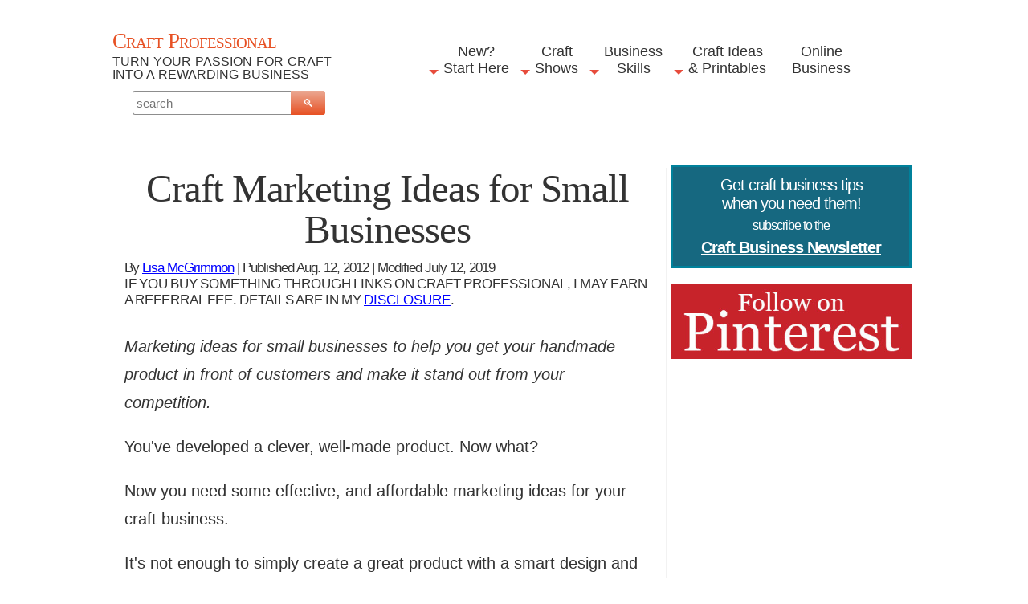

--- FILE ---
content_type: text/html; charset=UTF-8
request_url: https://www.craftprofessional.com/marketing-ideas-for-small-businesses.html
body_size: 13491
content:
<!DOCTYPE HTML>
<html lang="en">
<head><meta http-equiv="content-type" content="text/html; charset=UTF-8"><title>Marketing Ideas for Small Businesses</title><meta name="description" content="Marketing ideas for small businesses to help you get your handmade product in front of customers and make it stand out from your competition."><meta id="viewport" name="viewport" content="width=device-width, initial-scale=1">
<link href="/sd/support-files/A.style.css.pagespeed.cf.NO17LtoRfK.css" rel="stylesheet" type="text/css">
<!-- start: tool_blocks.sbi_html_head -->
<!-- GA Connected but not configured to be used. -->
<link rel="canonical" href="https://www.craftprofessional.com/marketing-ideas-for-small-businesses.html"/>
<link rel="alternate" type="application/rss+xml" title="RSS" href="https://www.craftprofessional.com/craft-business.xml">
<meta property="og:site_name" content="CraftProfessional.com"/>
<meta property="og:title" content="Marketing Ideas for Small Businesses"/>
<meta property="og:description" content="Marketing ideas for small businesses to help you get your handmade product in front of customers and make it stand out from your competition."/>
<meta property="og:type" content="article"/>
<meta property="og:url" content="https://www.craftprofessional.com/marketing-ideas-for-small-businesses.html"/>
<meta property="og:image" content="https://www.craftprofessional.com/images/marketing-ideas-for-small-businesses-pt4.jpg"/>
<meta property="fb:app_id" content="525392514242442"/>
<meta property="fb:admins" content="https://www.facebook.com/lisa.mcgrimmon"/>
<!-- SD -->
<script>var https_page=0</script>
<script src="https://www.craftprofessional.com/sd/support-files/gdprcookie.js.pagespeed.jm.Si_2YPu4k5.js" async defer></script><!-- end: tool_blocks.sbi_html_head -->
<!-- start: shared_blocks.35185207#end-of-head -->
<!-- begin google +1 code -->
<!-- Update your html tag to include the itemscope and itemtype attributes -->
<html itemscope itemtype="http://schema.org/Article">
<!-- Add the following three tags inside head -->
<meta itemprop="name" content="Craft Professional">
<meta itemprop="description" content="Craft Professional - Free, in-depth information about building a craft business.">
<!-- end google +1 code -->
<!-- begin Google Analytics GA4 and UA -->
<!-- Global site tag (gtag.js) - Google Analytics -->
<script async src="https://www.googletagmanager.com/gtag/js?id=UA-47040952-1"></script>
<script>window.dataLayer=window.dataLayer||[];function gtag(){dataLayer.push(arguments);}gtag('js',new Date());gtag('config','UA-47040952-1');</script>
<!-- end Google Analytics GA4 and UA -->
<!-- begin Pinterest widget code -->
<script async defer src="//assets.pinterest.com/js/pinit.js"></script>
<!-- end Pinterest widget code -->
<!-- begin mediavine ad code -->
<script async data-noptimize="1" data-cfasync="false" src="//scripts.mediavine.com/tags/craft-professional.js"></script>
<!-- end mediavine ad code -->
<!-- begin mediavine CSP code -->
<meta http-equiv="Content-Security-Policy" content="block-all-mixed-content"/>
<!-- end mediavine CSP code -->
<!-- end: shared_blocks.35185207#end-of-head -->
<script>var FIX=FIX||{};</script>
</head>
<body class="responsive">
<div id="PageWrapper" class="modern">
<div id="HeaderWrapper">
<div id="Header">
<div class="Liner">
<div class="WebsiteName">
<a href="/">Craft Professional</a>
</div><div class="Tagline">Turn Your Passion for Craft Into a Rewarding Business</div>
<!-- start: shared_blocks.35185203#top-of-header -->
<div class="" style="margin-left: auto; margin-right: auto; float: none; width: 95%; box-sizing: border-box">
<div class="desktopOnly"><!-- DDG search widget,@author Juri Wornowitski,@version 2.0,@link https://www.plainlight.com/ddg -->
<div align="left"><div id="widdget" style="width:25%;margin:10px 0;"><style>#widdget input{display:block;height:30px;padding:4px;outline:none;border:1px solid #8d8d8d;border-right:0;box-sizing:border-box;border-radius:3px 0 0 3px;width:calc(100% - 41px);font-size:15px}#widdget button{float:left;cursor:pointer;width:43px;height:30px;color:#fff;background-image:linear-gradient(#eba993,#e75124);border:0;border-radius:0 3px 3px 0}#widdget button:active{background-image:linear-gradient(#eba993,#e75124)}#widdget button:focus{outline:none}</style><noscript><em>This feature requires JavaScript to be turned <strong>on</strong>.</em></noscript><form style="position:relative" onsubmit="this.elements[0].click();return false;"><div style="float:right;position:absolute;top:0;right:-2px;z-index:3"><button type="button" onclick="var v=this.parentElement.parentElement.elements[1].value;if (typeof ga !== 'undefined') try{ga('send','event','Search',location.pathname,v);} catch(e){} window.open('https://duckduckgo.com?q='+encodeURIComponent(v)+'+site%3Awww.craftprofessional.com&k7=ffffff&kj=F6F6F6&kx=%230000ff&k9=%23333333&k8=%23333333');">&#128269;</button></div><input type="text" name="que" placeholder="search"/></form></div></div>
</div>
<!-- start: tool_blocks.navbar.horizontal.center --><div class="ResponsiveNavWrapper">
<div class="ResponsiveNavButton"><span>Menu</span></div><div class="HorizontalNavBarCenter HorizontalNavBar HorizontalNavBarCSS ResponsiveNav"><ul class="root"><li class="li1 submenu"><span class="navheader">New?<br/>Start Here</span><ul><li class="li2"><a href="/starting-a-craft-business.html">New Business? Start Here</a></li><li class="li2"><a href="/craft-business-blog.html">Latest Articles</a></li><li class="li2"><a href="/craft-business.html">Newsletter</a></li><li class="li2"><a href="/craft-business-challenge.html">Weekly Craft Business Tips</a></li><li class="li2"><a href="/about-lisa-mcgrimmon.html">About</a></li></ul></li><li class="li1 submenu"><span class="navheader">Craft<br/>Shows</span><ul><li class="li2"><a href="/portable-canopies.html">Craft Tent Guide</a></li><li class="li2"><a href="/display-booth.html">1000+ Craft Booth Photos</a></li><li class="li2"><a href="/craft-show-ideas.html">Craft Show Tips</a></li><li class="li2"><span class="navheader"><li class="li2"><a href="https://www.etsy.com/shop/CraftProfessional">Printable Craft Booth Signs</a></li></span><ul></ul></li></ul></li><li class="li1 submenu"><span class="navheader">Business<br/>Skills</span><ul><li class="li2"><a href="/craft-business-ideas.html">Craft Business Ideas</a></li><li class="li2"><a href="/selling-crafts.html">Where to Sell Your Crafts</a></li><li class="li2"><a href="/craft-photography.html">Craft Photography</a></li><li class="li2"><a href="/how-to-name-a-business.html">How to Name Your Business</a></li><li class="li2"><a href="/how-to-price-crafts.html">Craft Pricing</a></li><li class="li2"><a href="/marketing-ideas-for-small-businesses.html">Marketing Strategies</a></li><li class="li2"><a href="/small-business-management.html">Business Management</a></li><li class="li2"><a href="/starting-a-business-from-home.html">Accomplish Your Goals</a></li></ul></li><li class="li1 submenu"><span class="navheader">Craft Ideas<br/>& Printables</span><ul><li class="li2"><a href="/coloring-pages.html">Coloring Pages</a></li><li class="li2"><a href="/printable-calendar.html">Printable Calendars</a></li><li class="li2"><a href="/easy-craft-ideas.html">Craft Projects</a></li><li class="li2"><a href="/craft-book.html">Craft & Business Books</a></li></ul></li><li class="li1"><a href="/sell-crafts-online.html">Online<br/>Business</a></li></ul></div></div>
<!-- end: tool_blocks.navbar.horizontal.center -->
<div class="mobileOnly"><div class="" style="margin-left: auto; margin-right: auto; float: none; box-sizing: border-box"><!-- DDG search widget,@author Juri Wornowitski,@version 2.0,@link https://www.plainlight.com/ddg -->
<div align="center"><div id="widdget" style="width:75%;margin:10px 0;"><style>#widdget input{display:block;height:30px;padding:4px;outline:none;border:1px solid #8d8d8d;border-right:0;box-sizing:border-box;border-radius:3px 0 0 3px;width:calc(100% - 41px);font-size:15px}#widdget button{float:left;cursor:pointer;width:43px;height:30px;color:#fff;background-image:linear-gradient(#eba993,#e75124);border:0;border-radius:0 3px 3px 0}#widdget button:active{background-image:linear-gradient(#eba993,#e75124)}#widdget button:focus{outline:none}</style><noscript><em>This feature requires JavaScript to be turned <strong>on</strong>.</em></noscript><form style="position:relative" onsubmit="this.elements[0].click();return false;"><div style="float:right;position:absolute;top:0;right:-2px;z-index:3"><button type="button" onclick="var v=this.parentElement.parentElement.elements[1].value;if (typeof ga !== 'undefined') try{ga('send','event','Search',location.pathname,v);} catch(e){} window.open('https://duckduckgo.com?q='+encodeURIComponent(v)+'+site%3Awww.craftprofessional.com&k7=ffffff&kj=F6F6F6&kx=%230000ff&k9=%23333333&k8=%23333333');">&#128269;</button></div><input type="text" name="que" placeholder="search"/></form></div></div>
</div></div>
</div>
<!-- end: shared_blocks.35185203#top-of-header -->
<!-- start: shared_blocks.35185194#bottom-of-header -->
<div class="" style="margin-left: auto; margin-right: auto; margin-top: 10px; float: none; width: 90%; box-sizing: border-box"></div>
<!-- end: shared_blocks.35185194#bottom-of-header -->
</div><!-- end Liner -->
</div><!-- end Header -->
</div><!-- end HeaderWrapper -->
<div id="ColumnsWrapper">
<div id="ContentWrapper">
<div id="ContentColumn">
<div class="Liner">
<!-- start: shared_blocks.35185191#above-h1 -->
<!-- end: shared_blocks.35185191#above-h1 -->
<h1>Craft Marketing Ideas for Small Businesses</h1>
<div class="datefont">By <a href="https://www.craftprofessional.com/about-lisa-mcgrimmon.html" target="blank">Lisa McGrimmon</a> | Published Aug. 12, 2012 | Modified July 12, 2019</div>
<!-- start: shared_blocks.35185211#below-h1 -->
<div class="disclosurefont">
If you buy something through links on Craft Professional, I may earn a referral fee. Details are in my <a href="https://www.craftprofessional.com/advertisers.html" target="_blank">disclosure</a>.
<hr class="style2">
</div>
<!-- end: shared_blocks.35185211#below-h1 -->
<p><em>Marketing ideas for small businesses to help you get your handmade product in front of customers and make it stand out from your competition.</em><br/></p>
<p>You've developed a clever, well-made product. Now what?</p><p>Now you need some effective, and affordable marketing ideas for your craft business.</p>
<!-- start: shared_blocks.35185206#below-paragraph-1 -->
<div class=" clearfix" style="border-color: #ffffff; border-width: 0 5px 0 0; border-style: solid; margin-top: 10px; padding-right: 5px; float: left; width: 50%; box-sizing: border-box"></div>
<!-- end: shared_blocks.35185206#below-paragraph-1 -->
<p>It's not enough to simply create a great product with a smart design and trust that it will sell itself. All of your marketing efforts need to come together to entice customers to buy.</p><p>To get yourself in the right mindset, take a look around with a critical eye at places where people sell crafts and get a sense for who is making sales and who is not.</p><p>Etsy is a great place to look because you can see statistics on how many sales someone has made and how long they've been selling. You can also check out craft shows and see whose booth is full of shopping customers and whose booth is not. Ask yourself why one person is making plenty of sales while someone else is not.</p>
<div class="text_image_block text_image_right text_image_both_cleared text_image_floated">
<div class="ImageBlock ImageBlockCenter"><img class="ss-lazy" src="data:image/svg+xml,%3Csvg xmlns='http://www.w3.org/2000/svg' viewBox='0 0 300 450'%3E%3C/svg%3E" data-src="https://www.craftprofessional.com/images/marketing-ideas-for-small-businesses-pt4.jpg" width="300" height="450" alt="White desktop with notebook. Text overlay: Marketing ideas for your craft business." title="Marketing ideas for your craft business." data-pin-media="https://www.craftprofessional.com/images/marketing-ideas-for-small-businesses-pt4.jpg" style="width: 300px; height: auto; border-color: #000000; border-width: 1px 1px 1px 1px; border-style: solid"><div class="pinit">
<a data-pin-do="buttonPin" data-pin-count="beside" data-pin-save="true" href="https://pinterest.com/pin/create/button/?url=http%3A%2F%2Fwww.craftprofessional.com%2Fmarketing-ideas-for-small-businesses.html&media=https%3A%2F%2Fwww.craftprofessional.com%2Fimages%2Fmarketing-ideas-for-small-businesses-pt4.jpg&description=Marketing%20ideas%20for%20your%20craft%20business.%20You've%20developed%20a%20clever%20product%2C%20now%20you%20need%20to%20apply%20good%20marketing%20ideas%20for%20small%20businesses%20to%20get%20your%20product%20in%20front%20of%20customers%20and%20make%20it%20stand%20out%20from%20your%20competition."></a>
</div></div>
<p>It's not always the most skilled artisan or the person with the most original designs who makes the most sales (although those factors can't be overlooked). If those craft artists haven't incorporated good marketing into their business, they won't get the sales they deserve.<br/></p><p>Developing marketing ideas for small businesses requires a nice mix of logical, business minded thinking as well as a good deal of creative thinking. Once you have a good understanding of some of the business concepts, you'll be able to apply your best creative efforts toward developing some creative marketing ideas for your craft business.</p><p>Your craft marketing encompasses everything you consciously and sometimes unconsciously do to sell your work. When done well, it is consistent, comprehensive and all encompassing.</p>
</div>
<h3>Craft Marketing Ideas for Small Businesses</h3>
<p>There are plenty of ways you can market your creative business. Here's what you'll find on this page:<br/></p>
<ul><li>Know Your Customers</li><li>Know What You Want to Communicate</li><li>Know How You Will Communicate</li><li>Find Your Winning Business Niche</li><li>Develop Your Business Brand</li><li>Fabulous Craft Photography</li><li>Catchy Business Names</li><li>General Marketing Ideas for Small Businesses</li></ul>
<a name="know"></a>
<h2>Know Your Customers</h2>
<p>The better you understand your customers, their desires, motivations and expectations, the better you will be able to communicate effectively with them and make smart business decisions.<br/></p><p>Think about the person who buys your product.</p>
<div>
<p><b>Ask yourself:</b></p><ul><li>What is their typical age range?</li><li>How would they define their style?</li><li>What does their style say about their self-perception and outlook on life? (are they quirky, modern, traditional, independent-minded, into luxury?)</li><li>What is their average household income? How much money do they have available for discretionary spending?</li><li>What is their relationship to money? Do they like to be frugal? Do they spend a little extra money for quality investment pieces? Do they love luxury for its own sake?</li><li>Who are they buying for, themselves or someone else?</li><li>Why do they buy things? Why do they buy handmade? What motivates them to be your customer?</li></ul>
</div>
<h3>Don't Try to Be All Things to All People</h3>
<p>When thinking through the qualities of your typical customer, it's important to avoid the trap of thinking you will sell to everyone.</p><p>Some craft business owners mistakenly think that by appealing to a specific niche, they will lose business because they won't appeal to people outside of their niche.</p><p><b>A small business that tries to appeal to everyone typically ends up appealing to no one.</b></p><p>You just can't be all things to all people.</p><p>If you try to do that, you'll miss great opportunities to laser-focus your business on the needs of a specific group of people.</p><p>When you clearly define a specific niche of people who are your target market, you will be one step closer to making those people your devoted fans. You can become wildly adept at meeting their needs because you will be able to make all of your business decisions with the needs of those customers in mind.</p>
<div class="CalloutBox" style="box-sizing: border-box"><h4><b>Consider Your Needs, Too</b></h4>
<p>As you think through these marketing ideas for small businesses, you might realize that meeting the needs of your target customer will cause you to create a business that isn't in line with your work preferences.</p><p>In that case, you might need to re-think the type of customer you want to target.</p><p>For example, if you're like me and you love creating new designs but don't like production work, then targeting a frugal customer might not be right for you. You might be better off targeting a customer who looks for the luxury of one-of-a-kind design.</p><p>On the other hand, if you find production work meditative and relaxing, you might be very well suited to create a business built around a few great designs that you update seasonally.<br/></p>
</div>
<p>It is very difficult to market to everyone.&#xa0;<b>It is much easier to market to a defined niche of potential customers</b>.<br/></p>
<div>
<p>So take some time, and based on:<br/></p><ul><li>the type of work you create</li><li>your previous interactions with customers</li><li>and statistics if you have them (if you've tracked information about your customers, or if you sell your crafts online you might have access to some statistics that will help you get a snapshot of your typical customer)</li></ul>
</div>
<p>Write a paragraph describing your typical customer. If you think better visually than in words, you could even draw a sketch of your typical customer.<br/></p>
<a name="what"></a>
<h2>Know What You Want to Communicate to Customers</h2>
<p>Now you know your customers. But before we jump into specific marketing ideas for small businesses, it's important to think about what message you want to convey.<br/></p><p>Review the characteristics you came up with, and, for each one, ask yourself how that impacts your business decisions and how you can appeal to those characteristics and expectations to entice people to buy your work.</p>
<h4>For Example:</h4>
<p>Imagine you make moderately priced, on-trend jewelry in the $20 to $30 range. Among other things, your customers are frugal and fashion conscious.<br/></p>
<div>
<p>In that case, you might consider the following business and marketing decisions:<br/></p><ul><li>Get access to and use&#xa0;<a href="https://www.craftprofessional.com/accessories-magazine.html" onclick="return FIX.track(this);">good research on jewelry trends</a>&#xa0;when you design your jewelry so you don't have to scramble to keep up with trends.</li><li>Use materials and suppliers that allow you to keep your prices low enough to meet the expectations of your target market while still making a profit.</li><li>Refine your production process to be as efficient as possible to ensure you can keep prices within your customers' expectations without short-changing yourself.</li><li>Develop a few great designs that you create as production pieces rather than designing one of a kind items in order to keep your prices in line with expectations. Making one of a kind items requires more design time and might require you to keep a wider range of materials on hand, which impacts the price you need to charge to make a profit.</li><li>Look for a value-added feature that appeals to your customers' sense of frugality. Perhaps you could design a reversible necklaces, or interchangeable bead earrings so they get two items in one.</li></ul>
</div>
<p>Although those decisions involve the design and production process of your products, they are also marketing decisions that help you appeal to a specific target market.</p><p><b>You would make very different decisions if you were trying to reach a different target market.</b></p>
<a name="how"></a>
<h2>Decide How You Will Communicate With Customers</h2>
<p>The venues you use to connect with customers and the way you choose to communicate your message will vary depending again on the type of customer you want to reach.<br/></p><p>Keep in mind, communicating with customers doesn't just happen through the spoken or written word.</p>
<div>
<p>You communicate a message to you customers based on:<br/></p><ul><li>Where you sell your products</li><li>The methods you use to contact and connect with customers</li><li>The content of what you say when you contact customers</li><li>The design of your promotional materials</li><li>How you display and package your items</li><li>How you dress when you meet customers</li><li>How you talk to customers</li></ul>
</div>
<p>That sounds like a lot to remember, but if you have a very clear picture of the person you are trying to appeal to, it becomes much easier to make decisions about the image you want to project.</p><p>Once you have a good sense of who your customer is and what you want to convey to them, you can look at some specific marketing ideas for small businesses.</p>
<p><a href="https://www.craftprofessional.com/persuasive-online-copywriting.html">Write Effectively For Your Online Customers</a>: Learn the basic concepts of persuasive online copywriting so you can write to entice your online customers. Plus download an excellent 200+ page free ebook on writing to sell your products online. Working through this information will also equip you with plenty of information that will help you talk to customers.</p>
<p><a href="https://www.craftprofessional.com/email-marketing-basics.html">Build Customer Relationships With Your Newsletter</a>: A newsletter is a fantastic way to build relationships with your most dedicated customers. You can control your newsletter more than you can control other sources of visitors to your website / online shop, and you can make real connections with customers. Here's how to get started with email marketing.</p>
<p><a href="https://www.craftprofessional.com/sell-art-work.html">Build Your Business With Your Personal Connections</a>: Here are four simple techniques professional counselors use to develop rapport with clients that you can use to develop rapport and communicate clearly with your customers.</p>
<p><a href="https://www.craftprofessional.com/networking-in-business.html">Business Networking Skills</a>: Developing a great business network can be immensely helpful for the growth of your company, and it doesn't have to be a formal, nerve-wracking activity. Here's how to sharpen your networking skills to make connections,&#xa0;painlessly grow your network, and build your craft business.</p>
<p><a href="https://www.craftprofessional.com/sell-crafts-online.html#social">Connecting With Social Media</a>: Of course, no online marketing effort is complete without social media. &#xa0;I've written several articles about boosting your business with social media over on the "How to Sell Crafts Online" section of the site. Click the link above to check out tips for promoting your business with social media.</p>
<a name="niche"></a>
<h2>Finding a Winning Business Niche&#xa0;</h2>
<p><a href="https://www.craftprofessional.com/finding-a-market-niche.html" onclick="return FIX.track(this);">Finding Your Niche</a>: If you can go beyond simply being a potter, or a soap maker, or a photographer (or whatever medium you work with) and find a niche market for your business, you can build a community of people who aren't just customers; they become&#xa0;<em>fans</em>&#xa0;of your business. Here's how to find a market niche for your business.</p>
<p><a href="https://www.craftprofessional.com/own-your-niche.html" onclick="return FIX.track(this);">Own Your Niche</a>: One way to own your niche is to be the most trusted, well-informed person who is consistently first to respond to customers' needs. Here's how to efficiently stay on top of news and developments in your niche.</p>
<p><a href="https://www.craftprofessional.com/craft-business-concept.html" onclick="return FIX.track(this);">Develop an Irresistible Craft Business Concept</a>: Discover how to combine your talents to develop a craft business concept that is irresistible to customers.</p>
<a name="branding"></a>
<h2>Develop Your Business Brand</h2>
<p><a href="https://www.craftprofessional.com/packaging-crafts.html" onclick="return FIX.track(this);">Packing Your Crafts for Greater Profit</a>: Want to charge more for your products? Here's how great packaging can help you raise the perceived value of your items and help you sell more crafts at a greater profit.</p>
<p><a href="https://www.craftprofessional.com/craft-packaging.html">An Excellent For Handmade Packaging Ideas</a>: Working out a best way to package your craft that is attractive, cost effective, secure, and not too time consuming can be tricky. &#xa0;So, here's a great resource to help you develop great packaging for your products.</p>
<p><a href="https://www.craftprofessional.com/promote-crafts.html" onclick="return FIX.track(this);">Promote Crafts with Brochures and Catalogs</a>: Have you thought about creating a catalog or brochure to promote your business? Here are some tips on creating this type of marketing material.</p>
<p><a href="https://www.craftprofessional.com/craft-marketing.html" onclick="return FIX.track(this);">Use Consistent Craft Marketing Strategies</a>: Consistent, targeted craft marketing is crucial to the success of your craft business.</p>
<p><a href="https://www.craftprofessional.com/market-your-craft.html">Communicate a Consistent Message to Customers</a>: Do not confuse your customers! Ensure your communication is consistent with customer expectations.&#xa0;</p>
<a name="photography"></a>
<h2>Fabulous Craft Photography</h2>
<p><a href="https://www.craftprofessional.com/arts-and-craft-shows.html">Getting Great Photos For Juried Craft Show Applications</a>: Your photos can truly make or break your applications for juried art shows. Here's what you need to know about getting the best photos to get into the better shows.</p>
<p><a href="https://www.craftprofessional.com/selling-art-online.html">Great Craft Photos for Online Sales</a>: While the craft photography I see in online shops is definitely getting better, I still see a lot of photos that are clearly the cause of lost sales. Selling crafts online, you only have your words and your photos to convince a customer to buy. Here's how to make the most of your photos for online sales.&#xa0;</p>
<p><a href="https://www.craftprofessional.com/craft-photography.html">Photographing Arts, Craft, & Collectibles</a>: If you need to know how to take traditional craft photos - the formal style with all black, all white, or a graduated background - this book is for you. Click the link above to read my review and find out more.</p>
<p><a href="https://www.craftprofessional.com/craft-product-photography.html">Guide to Blogger-Style Craft Photos</a>: This book lays out a more modern style of craft photography typical of what you'd expect to see in a blog, or a well-styled online shop. Read my review to find out if The Crafter's Guide to Taking Great Photos is right for you.</p>
<a name="businessnames"></a>
<h2>How to Name Your Craft Business</h2>
<p>A great business name will tell a story about your company to customers. It will be memorable and support your marketing efforts.</p><p>The series of articles below shows you how to define your goals for your company name, brainstorm cool business name ideas, and choose the best name for your new venture.</p>
<p><a href="https://www.craftprofessional.com/how-to-name-a-business.html"><b>How to Name a Business</b></a>: How to brainstorm and choose a great name for your creative business - step by step.</p><p><a href="https://www.craftprofessional.com/good-business-names.html"><b>6 Traits of Good Business Names</b></a>: Good business names share these 6 common characteristics. Make sure any business name you brainstorm contains several of these traits to choose a company name that's a winner.</p><p><a href="https://www.craftprofessional.com/catchy-company-name.html"><b>Create a Catchy Company Name That's Unforgettable</b></a>: Great business names are memorable to your target customers. Here are 4 ways to create a name that customers won't forget.</p><p><a href="https://www.craftprofessional.com/bad-company-names.html"><b>Bad Company Names</b></a>: 5 characteristics of the worst business names. Avoid these big business naming mistakes, so you don't end up choosing an unfortunate company name you'll regret.</p><p><a href="https://www.craftprofessional.com/naming-brief.html"><b>How to Write a Naming Brief</b></a>: A naming brief will help you to understand everything you want in a business name. It will get you on track through the entire process of naming your company. Here's how to write one.</p><p><a href="https://www.craftprofessional.com/choosing-a-blog-name.html"><b>Choosing a Blog Name</b></a>: 5 tips to help you choose the right name for your online business and avoid common traps when searching for an available domain name.</p><p><a href="https://www.craftprofessional.com/create-a-business-name.html"><b>Create a Business Name</b></a>: 3 Ways to Name Your Company: There are only 3 ways to create a business name, as well as 3 fundamental types of company names. Here are your options when coming up with business names and the pros and cons of using each type.</p><p><a href="https://www.craftprofessional.com/business-name-ideas.html"><b>How to Brainstorm Business Name Ideas</b></a>: Smart strategies for brainstorming a list of cool company names for your craft business.</p><p><a href="https://www.craftprofessional.com/help-naming-a-business.html"><b>Help Naming a Business</b></a>: Loads of resources to help you brainstorm and choose a great name for your art business.</p><p><a href="https://www.craftprofessional.com/choosing-a-company-name.html"><b>Choosing a Company Name - How to Choose the Best Name from Several Options</b></a>: 7 tips for choosing a company name. Once you have a list of possible names for your creative business, you need to narrow down that list to choose the one best name your your business. Here's how to do it.</p><p><a href="https://www.craftprofessional.com/choosing-a-business-name.html"><b>Choosing a Business Name</b></a>: Criteria to use to narrow down your list of possible names and choose the best company name for your business.</p><p><a href="https://www.craftprofessional.com/business-name-registration.html"><b>Business Name Registration</b></a>: Why you should register your business name and where to go to get started.</p>
<a name="general"></a>
<h2>General Marketing Ideas For Small Businesses</h2>
<p><a href="https://www.craftprofessional.com/creative-business-marketing.html">Creative Business Marketing on a Dime</a>: 8 affordable strategies to market your craft business with time and money you can afford.</p>
<p><a href="https://www.craftprofessional.com/selling-your-crafts.html">Be Prepared!</a>: Guest author Beverly Taylor describes how being prepared helps her find great opportunities for promoting her business.</p>
<p><a href="https://www.craftprofessional.com/artist-marketing-plan.html">Artist Marketing Plan</a>: Developing a marketing plan to promote your craft business will help you stay focused and accomplish more. Without a plan, you'll jumping randomly at marketing strategies without assessing their value or creating a cohesive plan. Get organized and create a plan to effectively market your small business.</p>
<p><a href="https://www.craftprofessional.com/sell-your-crafts.html" onclick="return FIX.track(this);">Customer Tips to Sell Your Crafts</a>: Customers share their thoughts on what motivates them to buy handmade products and provide tips to help you meet their needs and expectations and sell more crafts.<br/></p>
<!-- start: shared_blocks.227057099#BC - T2 part 1 -->
<div id="BreadCrumb">
<ol itemscope itemtype="https://schema.org/BreadcrumbList" style="list-style-type:none;">
<li itemprop="itemListElement" itemscope itemtype="https://schema.org/ListItem" style="display:inline;">
<a itemprop="item" href="https://www.craftprofessional.com/">
<span itemprop="name">Home</span></a>
<meta itemprop="position" content="1">
</li>
 ›
<!-- end: shared_blocks.227057099#BC - T2 part 1 -->
<li itemprop="itemListElement" itemscope itemtype="https://schema.org/ListItem" style="display:inline;">
<a itemprop="item" href="https://www.craftprofessional.com/marketing-ideas-for-small-businesses.html">
<span itemprop="name">Craft Marketing</span></a>
<meta itemprop="position" content="2">
</li>
</ol>
</div>
<!-- start: shared_blocks.35185205#above-socialize-it -->
<!-- end: shared_blocks.35185205#above-socialize-it -->
<!-- start: shared_blocks.35185193#socialize-it -->
<!-- start: tool_blocks.faceit_comment -->
<div id="COMMENTING" class="fb-comment"><h3><span style="color:red;">New!</span> Comments</h3> Have your say about what you just read! Leave me a comment in the box below.<div class="fb-comments" data-colorscheme="light" data-href="http://www.craftprofessional.com/marketing-ideas-for-small-businesses.html" data-numposts="5" data-width="500" data-lazy="true"></div></div><!-- end: tool_blocks.faceit_comment -->
<!-- end: shared_blocks.35185193#socialize-it -->
<!-- start: shared_blocks.35185202#below-socialize-it -->
<!-- end: shared_blocks.35185202#below-socialize-it -->
</div><!-- end Liner -->
</div><!-- end ContentColumn -->
</div><!-- end ContentWrapper -->
<div id="NavWrapper">
<div id="NavColumn">
<div class="Liner">
<!-- start: shared_blocks.35185212#top-of-nav-column -->
<div class="ReminderBox" style="margin-left: auto; margin-right: auto; padding-top: 5px; padding-bottom: 5px; float: none; background-color: #166880; box-sizing: border-box"><p style="color:white; font-size:20px; line-height:normal" align="center">
Get craft business tips<br>when you need them!<br>
<span style="font-size:16px; line-height:200%;">subscribe to the<br></span>
<a href="https://www.craftprofessional.com/craft-business.html"><b>Craft Business Newsletter</b></font></a>
</p>
</div>
<!-- end: shared_blocks.35185212#top-of-nav-column -->
<!-- start: shared_blocks.35185208#navigation -->
<div class="desktopOnly"></div>
<!-- end: shared_blocks.35185208#navigation -->
<!-- start: shared_blocks.35185213#bottom-of-nav-column -->
<div class="ImageBlock ImageBlockCenter"><a href="https://pinterest.com/craftbusiness" rel="nofollow" onclick="return FIX.track(this);"><img class="ss-lazy" src="data:image/svg+xml,%3Csvg xmlns='http://www.w3.org/2000/svg' viewBox='0 0 400 124'%3E%3C/svg%3E" data-src="https://www.craftprofessional.com/images/cp-follow-on-pinterest.jpg" width="400" height="124" alt="Follow on Pinterest" title="Follow on Pinterest" data-pin-media="https://www.craftprofessional.com/images/cp-follow-on-pinterest.jpg" style="width: 400px; height: auto"></a></div>
<!-- end: shared_blocks.35185213#bottom-of-nav-column -->
</div><!-- end Liner -->
</div><!-- end NavColumn -->
</div><!-- end NavWrapper -->
</div><!-- end ColumnsWrapper -->
<div id="FooterWrapper">
<div id="Footer">
<div class="Liner">
<!-- start: shared_blocks.35185195#above-bottom-nav -->
<div class="" style="margin-left: auto; margin-right: auto; float: none; box-sizing: border-box"><div class="ImageBlock ImageBlockCenter"><img class="ss-lazy" src="data:image/svg+xml,%3Csvg xmlns='http://www.w3.org/2000/svg' viewBox='0 0 90 90'%3E%3C/svg%3E" data-src="https://www.craftprofessional.com/images/cp-round-logo-150x150.png" width="90" height="90" alt="Logo" title="Logo" data-pin-media="https://www.craftprofessional.com/images/cp-round-logo-150x150.png" style="width: 90px; height: auto"></div>
<div class="" style="margin-left: auto; margin-right: auto; float: none; box-sizing: border-box"><!-- DDG search widget,@author Juri Wornowitski,@version 2.0,@link https://www.plainlight.com/ddg -->
<div align="center"><div id="widdget" style="width:50%;margin:10px 0;"><style>#widdget input{display:block;height:30px;padding:4px;outline:none;border:1px solid #8d8d8d;border-right:0;box-sizing:border-box;border-radius:3px 0 0 3px;width:calc(100% - 41px);font-size:15px}#widdget button{float:left;cursor:pointer;width:43px;height:30px;color:#fff;background-image:linear-gradient(#eba993,#e75124);border:0;border-radius:0 3px 3px 0}#widdget button:active{background-image:linear-gradient(#eba993,#e75124)}#widdget button:focus{outline:none}</style><noscript><em>This feature requires JavaScript to be turned <strong>on</strong>.</em></noscript><form style="position:relative" onsubmit="this.elements[0].click();return false;"><div style="float:right;position:absolute;top:0;right:-2px;z-index:3"><button type="button" onclick="var v=this.parentElement.parentElement.elements[1].value;if (typeof ga !== 'undefined') try{ga('send','event','Search',location.pathname,v);} catch(e){} window.open('https://duckduckgo.com?q='+encodeURIComponent(v)+'+site%3Awww.craftprofessional.com&k7=ffffff&kj=F6F6F6&kx=%230000ff&k9=%23333333&k8=%23333333');">&#128269;</button></div><input type="text" name="que" placeholder="search"/></form></div></div>
</div>
</div>
<!-- end: shared_blocks.35185195#above-bottom-nav -->
<!-- start: shared_blocks.35185198#bottom-navigation -->
<div class="" style="margin-left: auto; margin-right: auto; float: none; box-sizing: border-box"><p style="line-height:1.85em">
Click to see this site's
<b><a href="https://www.craftprofessional.com/advertisers.html">
Advertising Disclosure</a></b>,
<b><a href="https://www.craftprofessional.com/policies.html">
Terms of Use</a></b>
and
<b><a href="https://www.craftprofessional.com/privacy.html">
Privacy Policy</a></b>.
</p>
<p style="line-height:1.85em">
Click here to
<b><a href="https://www.craftprofessional.com/contact.html">
Contact Me</a></b>.
<br/>
Return to the
<b><a href="https://www.craftprofessional.com">
Home</a></b> page.
</p>
</div>
<!-- end: shared_blocks.35185198#bottom-navigation -->
<!-- start: shared_blocks.35185192#below-bottom-nav -->
<!-- end: shared_blocks.35185192#below-bottom-nav -->
<!-- start: shared_blocks.35185197#footer -->
<p style="line-height:1.85em"><i>Copyright &copy; 2006-2025</i> CraftProfessional.com - All rights reserved.</p>
<!-- start: SkimLinks code -->
<script src="https://s.skimresources.com/js/214018X1694551.skimlinks.js"></script>
<!-- end: SkimLinks code -->
<!-- end: shared_blocks.35185197#footer -->
</div><!-- end Liner -->
</div><!-- end Footer -->
</div><!-- end FooterWrapper -->
</div><!-- end PageWrapper -->
<script src="/sd/support-files/fix.js.pagespeed.jm.3phKUrh9Pj.js"></script>
<script>FIX.doEndOfBody();</script>
<script src="/sd/support-files/design.js.pagespeed.jm.wq3hSiafo4.js"></script>
<!-- start: tool_blocks.sbi_html_body_end -->
<script>var SS_PARAMS={pinterest_enabled:true,googleplus1_on_page:false,socializeit_onpage:false};</script> <div id="fb-root"></div>
<script async defer crossorigin="anonymous" src="https://connect.facebook.net/en_US/sdk.js#xfbml=1&version=v4.0&appId=525392514242442&autoLogAppEvents=1"></script><style>.g-recaptcha{display:inline-block}.recaptcha_wrapper{text-align:center}</style>
<script>if(typeof recaptcha_callbackings!=="undefined"){SS_PARAMS.recaptcha_callbackings=recaptcha_callbackings||[]};</script><script>(function(d,id){if(d.getElementById(id)){return;}var s=d.createElement('script');s.async=true;s.defer=true;s.src="/ssjs/ldr.js";s.id=id;d.getElementsByTagName('head')[0].appendChild(s);})(document,'_ss_ldr_script');</script><script async src="/ssjs/lazyload.min.js.pagespeed.jm.GZJ6y5Iztl.js"></script><!-- end: tool_blocks.sbi_html_body_end -->
<!-- Generated at 11:33:04 15-Oct-2025 with perfection v159 -->
</body>
</html>


--- FILE ---
content_type: text/css; charset=utf-8
request_url: https://www.craftprofessional.com/sd/support-files/A.style.css.pagespeed.cf.NO17LtoRfK.css
body_size: 13403
content:
@charset "utf-8";@font-face{font-family:AvantGardeRegular;font-display:fallback;src:url(/css_webfonts/avantgarde-webfont.eot);src:url(/css_webfonts/avantgarde-webfont.eot?iefix) format('eot') , url(/css_webfonts/avantgarde-webfont.woff) format('woff') , url(/css_webfonts/avantgarde-webfont.ttf) format('truetype') , url(/css_webfonts/avantgarde-webfont.svg#webfontILwWK1qr) format('svg');font-weight:normal;font-style:normal}.CalloutBox{color:#fff;background-color:#888;margin:2em auto;padding:1px 4%}.CalloutBox p{margin:1em 0}.ReminderBox{color:#fff;background-color:#888;width:50%;float:right;padding:1px 4%;margin:1em 0 1em 2em}.ReminderBox h4{margin-top:.5em}.ReminderBox p{margin:1em 0}.AdSenseBoxLeft,.AdSenseBoxRight,.AdSenseBoxCenter468,.AdSenseBoxExtraColumn{padding:1%}.AdSenseBoxLeft{float:left;margin-right:2%;margin-bottom:2%}.AdSenseBoxRight{float:right;margin-left:2%;margin-bottom:2%}.AdSenseResponsiveBox{width:50%}@media only screen and (max-width:447px){.AdSenseResponsiveBox{margin:0;float:none;width:100%}}.AdSenseBoxCenter{text-align:center;clear:both}.AdSenseBoxCenter468{width:468px;margin:2% auto;clear:both}.AdSenseBoxExtraColumn{padding:0;margin:2% auto;clear:both}.formBarGraphBar{border:0;background-color:#eee}#PageWrapper .formwrapper .formBuilderForm-Throbber{border:0}#PageWrapper .FormBlockLeft .formwrapper{float:left;margin-right:5px}#PageWrapper .FormBlockRight .formwrapper{float:right;margin-left:5px}#PageWrapper .FormBlockCenter .formwrapper{margin-left:auto;margin-right:auto}.WhatsNew{border:1px solid #eee;margin:1em 0;position:relative;box-sizing:border-box}.WhatsNewLeft{float:left;margin-right:.5em}.WhatsNewRight{float:right;margin-left:.5em}.WhatsNewCenter{margin-left:auto;margin-right:auto}#PageWrapper .WhatsNew img{border:0}#PageWrapper .WhatsNew h2{margin:0;padding:.3em 24px .3em 4px;background:#eee;line-height:1.2;font-size:125%;text-align:center;color:#888}#PageWrapper .WhatsNew ol,#PageWrapper .WhatsNew ul,#PageWrapper .WhatsNew li{margin:0;padding:0;list-style:none;background:transparent}#PageWrapper .WhatsNew ol{margin:0 4%;overflow:hidden}#PageWrapper .WhatsNew ol li{display:block;padding-bottom:1px;border-top:1px solid #ecf0f1;margin-top:-1px}#PageWrapper .WhatsNew h3{font-size:125%;line-height:1.2;margin-top:1em;margin-bottom:0}.WhatsNew-time{font-size:75%;color:#888;margin-top:.5em}.WhatsNew-more{text-align:right;margin:1em 0}.WhatsNew-subscribe{position:absolute;z-index:2;top:0;right:0;text-align:right}.WhatsNew-icon{padding:4px 4px 2px;width:24px;height:22px}#PageWrapper .WhatsNew-subscribe ul{display:none;padding:2px 4px;background:#eee}#PageWrapper .WhatsNew-subscribe ul li{display:block;background-image:none}#PageWrapper .WhatsNew-subscribe:hover ul{display:block}#PageWrapper .WhatsNew-subscribe ul img{display:block;padding:2px 0;width:91px;height:21px}@media only screen and (max-width:768px){#PageWrapper .WhatsNew h2{padding-right:4px}.WhatsNew-subscribe{position:static}.WhatsNew-icon{display:none}#PageWrapper .WhatsNew-subscribe ul{display:block;text-align:center}#PageWrapper .WhatsNew-subscribe ul img{display:inline-block}}.RSSbox{margin:1em 0 2em;text-align:center}.RSSbox ul{margin:0;padding:0;list-style:none}.RSSbox li{background-image:none;padding:0;margin:0 0 5px 0}.text_image_block{margin:.5em 0 0 0}.text_image_not_floated.text_image_left .ImageBlock img{float:left}.text_image_not_floated.text_image_right .ImageBlock img{float:right}.text_image_not_floated.text_image_center .ImageBlock{text-align:center}#PageWrapper .text_image_floated .ImageBlock{margin:.3em 0 0 0}#PageWrapper .text_image_floated.text_image_left .ImageBlock{float:left;margin-right:10px}#PageWrapper .text_image_floated.text_image_right .ImageBlock{float:right;margin-left:10px}.text_image_top_cleared,.text_image_both_cleared{clear:both}.text_image_bottom_cleared p:last-of-type:after,.text_image_both_cleared p:last-of-type:after{content:"";clear:both;display:block;width:100%}@media (max-width:768px){#PageWrapper .text_image_floated.text_image_left .ImageBlock,#PageWrapper .text_image_floated.text_image_right .ImageBlock{float:none;margin:0 0 15px 0}div#PageWrapper .text_image_floated .ImageBlock{max-width:100%}}.Ezine{padding:4%;margin-bottom:2em;background:#eee}.Ezine table{width:100%}.Ezine td{width:50%;text-align:center;vertical-align:top}.Ezine .EzineInputAbove{width:100%}.EzineInput input{width:85%;max-width:350px;padding:5px}.Ezine input:focus[type="text"]{background-color:#ffc}td.EzineLabel{text-align:right;vertical-align:middle}td.EzineLabelAbove{text-align:center}.EzineDescription{text-align:center}.Ezine2{margin:1em 0;padding:.5em;border:1px solid #eee}.EzineRow{padding:.5em 0;max-width:100%;box-sizing:border-box}.EzineVertical label{display:block}.EzineHorizontal .EzineRow,.EzineHorizontal label{display:inline-block}.Ezine2 label,.Ezine2 input[type="text"],.Ezine2 input[type="email"],.EzineButton{vertical-align:middle;max-width:100%;box-sizing:border-box}.Ezine2 input:focus[type="text"],.Ezine2 input:focus[type="email"]{background-color:#ffc}.EzineLeft,body #PageWrapper .Ezine2.EzineLeft,html.mobile body #PageWrapper .Ezine2.EzineLeft{text-align:left}.EzineCenter,body #PageWrapper .Ezine2.EzineCenter,html.mobile body #PageWrapper .Ezine2.EzineCenter{text-align:center}.EzineRight,body #PageWrapper .Ezine2.EzineRight,html.mobile body #PageWrapper .Ezine2.EzineRight{text-align:right}a .Caption{color:inherit}.CaptionLeft{text-align:left!important}.CaptionCenter{margin-left:auto;margin-right:auto;text-align:center!important}.CaptionRight{text-align:right!important}.Caption{font-size:85%;display:block}img{max-width:100%;box-sizing:border-box}#PageWrapper .ImageBlock img{max-width:100%}.ImageBlock img{margin:0}#PageWrapper .ImageBlock{overflow:hidden;max-width:100%}#PageWrapper .ImageBlockLeft{float:left;text-align:center;margin-bottom:10px}#PageWrapper .ImageBlockLeft img{margin-right:15px}#PageWrapper .ImageBlockRight{float:right;text-align:center;margin-bottom:10px}#PageWrapper .ImageBlockRight img{margin-left:15px}#PageWrapper .ImageBlockRight .Caption{margin-left:15px}#PageWrapper .ImageBlockCenter{margin:15px 0;text-align:center}#PageWrapper .MediaBlock{margin-top:15px;margin-bottom:15px}#PageWrapper .MediaBlockLeft{float:left;margin-right:15px}#PageWrapper .MediaBlockRight{float:right;margin-left:15px}#PageWrapper .MediaBlockCenter{display:block;margin-left:auto;margin-right:auto;margin-top:15px;margin-bottom:15px}.eucookiebar button,.eucookiebar p{display:inline-block;margin:.25em .5em;font-family:"Lucida Grande",Geneva,Arial,Verdana,sans-serif}.eucookiebar{text-align:center;position:absolute;top:-250px;left:0;right:0;background:#fff;padding:.5% 2%;box-shadow:0 4px 10px 1px rgba(0,0,0,.2);z-index:9999;font-size:12px;font-family:"Lucida Grande",Geneva,Arial,Verdana,sans-serif;color:#666;transition:top .5s ease , bottom .5s ease , opacity .5s ease}.eucookiebar a{color:#00f;font-weight:400;text-decoration:underline}.eucookiebar a:visited{color:#551a8b}.eucookiebar a:active{color:red}.eucookiebar button{background:#eee;border:1px solid #888;border-radius:4px;font-size:100%;font-weight:700;color:#666}.eucookiebar button:hover{background:#666;color:#fff}.eucookiebar.show{top:0;opacity:1}.eucookiebar.hide{top:-250px;opacity:0;pointer-events:none}.eucookiebar.bottom{top:auto;bottom:-250px;position:fixed}.eucookiebar.bottom.show{bottom:0}.eucookiebar.bottom.hide{bottom:-250px}#PageWrapper .noalignment{float:left}#PageWrapper .pinit{text-align:center}#PageWrapper .RelatedPagesBlock ul{padding:0;margin:0;list-style:none}#PageWrapper .RelatedPagesBlock ul.down .relatedPagesThumbnail{float:left;margin-right:10px}#PageWrapper .RelatedPagesBlock ul.down .relatedPagesThumbnail a{display:block;width:50px;height:50px;background-size:cover;background-repeat:no-repeat;background-position:center}#PageWrapper .RelatedPagesBlock ul.down h3{margin-top:0;margin-bottom:0}#PageWrapper .RelatedPagesBlock ul.down p{margin:0}#PageWrapper .RelatedPagesBlock ul li{border:none!important;list-style-type:none!important}#PageWrapper .RelatedPagesBlock ul.down li{clear:both;overflow:hidden;padding-top:10px;padding-bottom:10px}#PageWrapper .RelatedPagesBlock ul.across{display:-webkit-box;display:-moz-box;display:-ms-flexbox;display:-webkit-flex;display:flex;-webkit-flex-flow:row wrap;justify-content:space-between}#PageWrapper .RelatedPagesBlock ul.across .relatedPagesThumbnail a{display:block;width:100%;height:200px;background-size:cover;background-repeat:no-repeat;background-position:center}#PageWrapper .RelatedPagesBlock ul.across li{box-sizing:border-box;padding:10px 0;width:200px}#PageWrapper .RelatedPagesBlock ul.text li{padding-top:10px;padding-bottom:10px}#PageWrapper .RelatedPagesBlock ul.text li .relatedPagesThumbnail{display:none}#PageWrapper .RelatedPagesBlock ul.text li p{margin:0}#PageWrapper .RelatedPagesBlock .text h3{margin-top:0}.TOC dt{font-weight:bold}.TOC dd{margin-bottom:20px}table#comments{table-layout:fixed;max-width:100%}#PageWrapper .formbody td{padding:2px}#NavColumn .formbody input[type="text"],#NavColumn .formbody textarea,#NavColumn .formbody img{box-sizing:border-box}#NavColumn .formbody img.captcha_img{margin-bottom:10px}#notificationOptions,#notificationOptions li{list-style-type:none}.socializeIt,.formbody,.c2_invitation{margin-top:12px;margin-bottom:12px}.googlePlusOne{margin-top:8px;margin-bottom:8px}.with_images .othervisitors p{margin-left:56px}.thumb_container{float:left;width:50px;height:50px;overflow:hidden;margin-top:3px}.with_images .othervisitors .submission_thumbnail{width:100%}.othervisitors{clear:both}.othervisitors img{border:0}.grid_block{table-layout:fixed;border-collapse:collapse}.grid_block td{padding:0}.mobile .responsive-row img,.bb1mobile .responsive-row img{max-width:100%!important;box-sizing:border-box}@media only screen and (max-width:768px){.responsive-row img{max-width:100%!important;box-sizing:border-box}}.responsive-row,div[class*="responsive_grid_block-"]{overflow:hidden}div[class*="responsive_col-"]{float:left;min-height:1px;box-sizing:border-box}.responsive_grid_block-12 div[class*="responsive_col-"]{width:8.333%}.responsive_grid_block-11 div[class*="responsive_col-"]{width:9.0909%}.responsive_grid_block-10 div[class*="responsive_col-"]{width:10%}.responsive_grid_block-9 div[class*="responsive_col-"]{width:11.111%}.responsive_grid_block-8 div[class*="responsive_col-"]{width:12.5%}.responsive_grid_block-7 div[class*="responsive_col-"]{width:14.285%}.responsive_grid_block-6 div[class*="responsive_col-"]{width:16.666%}.responsive_grid_block-5 div[class*="responsive_col-"]{width:20%}.responsive_grid_block-4 div[class*="responsive_col-"]{width:25%}.responsive_grid_block-3 div[class*="responsive_col-"]{width:33.333%}.responsive_grid_block-2 div[class*="responsive_col-"]{width:50%}@media only screen and (max-width:768px){.responsive_grid_block-12 div[class*="responsive_col-"]{width:16.666%}.responsive_grid_block-12>.responsive-row>.responsive_col-7{clear:left}.responsive_grid_block-10 div[class*="responsive_col-"]{width:20%}.responsive_grid_block-10>.responsive-row>.responsive_col-6{clear:left}.responsive_grid_block-9 div[class*="responsive_col-"]{width:33.333%}.responsive_grid_block-9>.responsive-row>.responsive_col-4,.responsive_grid_block-9>.responsive-row>.responsive_col-7{clear:left}.responsive_grid_block-8 div[class*="responsive_col-"]{width:25%}.responsive_grid_block-8>.responsive-row>.responsive_col-5{clear:left}.responsive_grid_block-6 div[class*="responsive_col-"]{width:33.333%}.responsive_grid_block-6>.responsive-row>.responsive_col-4{clear:left}.responsive_grid_block-4 div[class*="responsive_col-"]{width:50%}.responsive_grid_block-4>.responsive-row>.responsive_col-3{clear:left}}@media only screen and (max-width:447px){.responsive_grid_block-12 div[class*="responsive_col-"]{width:25%}.responsive_grid_block-12>.responsive-row>.responsive_col-5,.responsive_grid_block-12>.responsive-row>.responsive_col-9{clear:left}.responsive_grid_block-12>.responsive-row>.responsive_col-7{clear:none}.responsive_grid_block-8 div[class*="responsive_col-"],.responsive_grid_block-6 div[class*="responsive_col-"]{width:50%}.responsive_grid_block-8>.responsive-row .responsive_col-3,.responsive_grid_block-8>.responsive-row .responsive_col-5,.responsive_grid_block-8>.responsive-row .responsive_col-7{clear:left}.responsive_grid_block-6>.responsive-row>.responsive_col-3,.responsive_grid_block-6>.responsive-row>.responsive_col-5{clear:left}.responsive_grid_block-6>.responsive-row>.responsive_col-4{clear:none}.responsive_grid_block-11 div[class*="responsive_col-"],.responsive_grid_block-10 div[class*="responsive_col-"],.responsive_grid_block-7 div[class*="responsive_col-"],.responsive_grid_block-5 div[class*="responsive_col-"],.responsive_grid_block-4 div[class*="responsive_col-"],.responsive_grid_block-3 div[class*="responsive_col-"],.responsive_grid_block-2 div[class*="responsive_col-"]{width:100%}}.video-container{position:relative;padding-bottom:56.25%;height:0;overflow:hidden}.video-container iframe,.video-container object,.video-container embed,.video-container video{position:absolute;top:0;left:0;width:100%;height:100%}#PageWrapper .fb-like,#PageWrapper .fb-comments{display:block;text-align:center;margin-top:10px;margin-bottom:10px}.Navigation ul{margin:1em 0 2em;padding:0;list-style:none}.Navigation li{padding:0;margin:0}#PageWrapper div.Navigation a,.Navigation a,#PageWrapper div.Navigation a:visited,.Navigation a:visited{font-size:20px;background:#eee;color:#888;padding:5px 10px;text-decoration:none;display:block}#PageWrapper div.Navigation a:hover,.Navigation a:hover{background:#888;color:#fff}#PageWrapper div.HorizontalNavBar ul.root{display:inline-block;vertical-align:top;*display: inline;*zoom: 1;margin:0 auto;padding:0;line-height:18px;font-size:16px}#PageWrapper div.HorizontalNavBar ul ul{display:none;position:absolute;top:27px;left:1px;z-index:2;margin:0 0 0 -1px;padding:0;*zoom: 1;background:#fff;width:200px}#PageWrapper div.HorizontalNavBar ul ul ul{top:0;left:200px;margin:0 0 0 -2px;_top:1px}#PageWrapper div.HorizontalNavBar li{display:block;margin:0;padding:0;list-style:none;position:relative;float:left;white-space:nowrap;border:0}#PageWrapper div.HorizontalNavBar li.li1{z-index:1}#PageWrapper div.HorizontalNavBar li.hover{z-index:2}#PageWrapper div.HorizontalNavBar li li{float:none;white-space:normal;border:1px solid #fff;background:#fff;margin-top:-1px}#PageWrapper div.HorizontalNavBar span.navheader,#PageWrapper div.HorizontalNavBar a{display:block;padding:4px 8px;text-decoration:none;_float:left}#PageWrapper div.HorizontalNavBar ul ul span.navheader,#PageWrapper div.HorizontalNavBar ul ul a{_float:none}#PageWrapper div.HorizontalNavBar span.navheader{cursor:default;*zoom: 1;position:relative;padding-left:18px}#PageWrapper div.HorizontalNavBar ul ul span.navheader{padding-left:8px;padding-right:18px}#PageWrapper div.HorizontalNavBar span.navheader ins{display:block;width:0;height:0;line-height:0;position:absolute;top:50%;margin-top:-2px;left:2px;border:6px solid transparent;border-top-color:#000}#PageWrapper div.HorizontalNavBar ul ul span.navheader ins{left:auto;top:50%;right:2px;margin-top:-6px;border:6px solid transparent;border-left-color:#000}#PageWrapper div.HorizontalNavBar li.hover ul,#PageWrapper div.HorizontalNavBarCSS li:hover ul{display:block}#PageWrapper div.HorizontalNavBar li.hover li ul,#PageWrapper div.HorizontalNavBarCSS li:hover li ul{display:none}#PageWrapper div.HorizontalNavBar li li.hover ul,#PageWrapper div.HorizontalNavBarCSS li li:hover ul{display:block}#PageWrapper div.HorizontalNavBar li li.hover li ul,#PageWrapper div.HorizontalNavBarCSS li li:hover li ul{display:none}#PageWrapper div.HorizontalNavBar li li li.hover ul,#PageWrapper div.HorizontalNavBarCSS li li li:hover ul{display:block}#PageWrapper div.HorizontalNavBar li li li.hover li ul,#PageWrapper div.HorizontalNavBarCSS li li li:hover li ul{display:none}#PageWrapper div.HorizontalNavBar li li li li.hover ul,#PageWrapper div.HorizontalNavBarCSS li li li li:hover ul{display:block}#PageWrapper div.HorizontalNavBarWide ul.root{width:100%;display:table}#PageWrapper div.HorizontalNavBarWide li{display:table-cell;float:none;text-align:center}#PageWrapper div.HorizontalNavBarWide li li{text-align:left;display:block}#PageWrapper div.HorizontalNavBarLeft,#PageWrapper div.HorizontalNavBarLeft li{text-align:left}#PageWrapper div.HorizontalNavBarCenter,#PageWrapper div.HorizontalNavBarCenter li{text-align:center}#PageWrapper div.HorizontalNavBarRight,#PageWrapper div.HorizontalNavBarRight li{text-align:right}#PageWrapper div.HorizontalNavBarCenter li li,#PageWrapper div.HorizontalNavBarRight li li{text-align:left}html.touch #PageWrapper div.HorizontalNavBar ul.root>li{z-index:2}html.touch #PageWrapper div.HorizontalNavBar ul.root>li.hover{z-index:3}.ResponsiveNavButton{display:none}table#ColumnsWrapper,table#ContentWrapper{border-collapse:collapse;width:100%}@media only screen and (max-width:550px){.socializeIt,.socializeIt img,.socializeIt textarea{width:100%!important}.socializeIt td[rowspan="2"],.socializeIt td[rowspan="1"]{white-space:normal!important}}iframe{max-width:100%}.fb-like iframe{max-width:none!important}hr{clear:both}html{-webkit-text-size-adjust:100%}body{font-family:OpenSans,Arial,Helvetica,sans-serif;font-size:15px;line-height:1.75;color:#666;background:#fff;padding:0;margin:0;text-rendering:optimizeLegibility}a{color:#e74c3c;text-decoration:none}a:hover{color:#e74c3c;text-decoration:underline}a img{border:0}hr{width:80%;border-style:solid}h1,h2,h3,h4,h5,h6{line-height:1.3;margin:1em 0 .25em;font-weight:bold;color:#333}h1{font-size:200%;margin-top:0}h2{font-size:150%}h3{font-size:133%}h4{font-size:111%}h5,h6{font-size:100%}p{margin:1em 0 .5em}#PageWrapper{max-width:1000px;margin:0 auto;background:#fff;overflow:hidden}#PageWrapper.legacy{min-width:1000px}#Header .Liner,#Footer .Liner{padding:1px 0}#ExtraWrapper{display:none}#Header .Liner{position:relative;z-index:2;min-height:147px;border-bottom:1px solid #f2f2f2;margin-bottom:50px}#Header .WebsiteName{font-size:40px;line-height:1.3}#Header .WebsiteName{font-family:OpenSans,Arial,Helvetica,sans-serif;font-size:40px;font-weight:bold;font-style:normal;font-variant:normal;color:#333;text-align:left;border:0;margin:.6em 0 .1em;padding:0;background:none;width:30%;top:33px;z-index:2}#Header .WebsiteName a{color:#333;text-decoration:none}#Header .WebsiteName a:hover{text-decoration:underline}#Header .Tagline{font-size:14px;color:#a8a8a8;margin:.5em 0 .5em;width:30%}#ContentColumn{float:left;width:74.5%}#ContentColumn .Liner{padding:1px 6% 1px 0;border-right:1px solid #f2f2f2;margin-bottom:50px}#NavColumn{float:right;width:25%}#NavColumn .Liner{padding:1px 0 1px 15%}#FooterWrapper{clear:both}#Footer .Liner{border-top:1px solid #f2f2f2;text-align:center}#Footer p{padding:10px;margin:25px;text-align:center}.CalloutBox{color:#666;background-color:#fbfbfb;border:2px solid #f2f2f2;margin:5% 10%;padding:2% 4%}#PageWrapper .CalloutBox p{font-family:OpenSans,Arial,Helvetica,sans-serif;font-size:15px;font-variant:normal;color:#666}.ReminderBox{color:#666;background-color:#fbfbfb;border:2px solid #f2f2f2;padding:2% 4%}#PageWrapper .ReminderBox h4{font-family:OpenSans,Arial,Helvetica,sans-serif;font-size:25px;font-weight:bold;font-style:normal;font-variant:normal;color:#333;text-align:left;border:0;margin:8px 0 4px 0;background:none}#PageWrapper .ReminderBox p{font-family:OpenSans,Arial,Helvetica,sans-serif;font-size:15px;font-variant:normal;color:#666}.Ezine{color:#666;background:#fbfbfb;border:2px solid #f2f2f2;max-width:800px;margin:0 auto 40px auto}.EzineInput input{padding:7px;margin:10px;background:#fff;border:1px solid #e6e6e6}td.EzineLabel{font-size:18px;font-weight:bold;color:#333}.EzineDescription{font-size:20px}#NavColumn td.EzineLabel{font-size:15px}#NavColumn .EzineDescription{font-size:15px}.Ezine2{padding:4%;color:#666;background:#fbfbfb;border:2px solid #f2f2f2;max-width:800px;margin:0 auto 40px auto}.Ezine2 label{font-size:18px;font-weight:bold;color:#333;margin:5px}.Ezine2 input[type="text"],.Ezine2 input[type="email"]{padding:7px;margin:5px;background:#fff;border:1px solid #e6e6e6}.EzineButton{font-size:16px;margin:5px;border:0;color:#fff;background-color:#888;padding:.5em 1em}.EzineButton:hover{background:#aaa}#PageWrapper .ImageBlockLeft img{margin-right:30px}#PageWrapper .ImageBlockRight img,#PageWrapper .ImageBlockRight .Caption{margin-left:30px}.Caption{font-size:12px;font-weight:bold;text-align:center;color:#333}#NavColumn h3,#NavColumn h4{margin-top:0;font-size:15px;text-transform:uppercase}#NavColumn p{font-size:13px;margin-bottom:2.5em}#PageWrapper div.Navigation ul{margin:.5em 0 2.5em}#PageWrapper div.Navigation a,.Navigation a,#PageWrapper div.Navigation a:visited,.Navigation a:visited{padding:1% 2%;font-size:13px;color:#e74c3c;margin:1% 0;background:transparent}#PageWrapper div.Navigation a:hover,.Navigation a:hover{color:#e74c3c;text-decoration:underline;background:transparent}#Header .HorizontalNavBar{width:70%;position:absolute;top:79px;right:0}#PageWrapper div.HorizontalNavBar ul.root{font-size:14px}#PageWrapper div.HorizontalNavBar ul ul{background-color:transparent;width:200px;top:35px}#PageWrapper div.HorizontalNavBar li li{background:transparent}#PageWrapper div.HorizontalNavBar span.navheader{padding-left:0}#PageWrapper div.HorizontalNavBar span.navheader,#PageWrapper div.HorizontalNavBar a{color:#a8a8a8;padding:8px 20px}#PageWrapper div.HorizontalNavBar .hover>span.navheader,#PageWrapper div.HorizontalNavBar span.navheader:hover,#PageWrapper div.HorizontalNavBar a:hover{color:#e74c3c;text-decoration:underline}#PageWrapper div.HorizontalNavBar span.navheader ins{border-top-color:transparent}#PageWrapper div.HorizontalNavBar .hover>span.navheader ins,#PageWrapper div.HorizontalNavBar span.navheader:hover ins{border-top-color:transparent}#PageWrapper div.HorizontalNavBar ul ul span.navheader,#PageWrapper div.HorizontalNavBar ul ul a{background:#f2f2f2}#PageWrapper div.HorizontalNavBar ul ul span.navheader ins{border-color:transparent;border-left-color:#666}#PageWrapper div.HorizontalNavBar ul ul .hover>span.navheader ins,#PageWrapper div.HorizontalNavBar ul ul span.navheader:hover ins{border-color:transparent;border-left-color:#666}@media only screen and (max-width:768px){.ResponsiveNavWrapper .HorizontalNavBar{display:none!important}body{border-top:none}.ResponsiveNavWrapper{text-align:center}.ResponsiveNavWrapper:after{content:'';display:block;clear:both}.ResponsiveNav{display:none}.ResponsiveNavActive .ResponsiveNav{display:block}.ResponsiveNav ul{padding:0;margin:0}.ResponsiveNav li{list-style:none;margin:.25em 0;padding:0}.ResponsiveNav .navheader{display:block;font-size:20px;font-weight:normal;margin:1em 0 0}.ResponsiveNav a{display:block;color:#888;background:#eee;text-decoration:none;padding:1% 2%;font-size:18px;margin:1% 0}.ResponsiveNav a:hover{background:#888;color:#fff}.ResponsiveNavButton{display:inline-block;cursor:pointer;margin-top:1em;margin-bottom:1em;color:#fff;background-color:#888;padding:.5em 1em}.ResponsiveNavButton:hover{color:#fff;background-color:#aaa}}.WhatsNew{border:none;margin:2em 0 1em 0}#PageWrapper .WhatsNew h2{font-family:OpenSans,Arial,Helvetica,sans-serif;font-size:15px;font-weight:bold;font-style:normal;font-variant:normal;text-transform:uppercase;text-align:left;color:#333;border:0;background:transparent}#PageWrapper .WhatsNew h2 a{font-weight:bold;color:#333}#PageWrapper .WhatsNew h3{font-family:OpenSans,Arial,Helvetica,sans-serif;font-size:15px;font-weight:bold;font-style:normal;font-variant:normal;text-transform:none;text-align:left;border:0;margin:1em 0 5px 0;padding:0;background:none}#PageWrapper .WhatsNew p{margin-bottom:1em}#PageWrapper .WhatsNew ol li{border-top:1px solid #f2f2f2;padding:.75em 0}.WhatsNew-subscribe{right:5px;top:5px}.questionMark{font-size:15px;text-transform:uppercase;font-weight:bold;color:#333}.RSSbox ul{margin:30px 0;padding-left:0}.mobileOnly{display:none!important}@media only screen and (max-width:447px){.desktopOnly{display:none!important}.mobileOnly{display:block!important}}@media only screen and (max-width:1024px){#PageWrapper.modern{padding-left:1%;padding-right:1%}}@media only screen and (max-width:768px){#PageWrapper.modern{padding-left:3%;padding-right:3%}#Header .Liner{padding-top:1px}#Header .WebsiteName,#Header .Tagline{position:relative;width:100%;top:0;text-align:center}.modern #ContentColumn .Liner{padding-right:0;border-right:none}.modern #NavColumn .Liner{padding-left:0}.modern #ContentColumn,.modern #NavColumn{float:none;width:100%}}#PageWrapper .BreadcrumbBlock .BreadcrumbTiers{list-style:none;margin:30px 0 0;padding:0}#PageWrapper .BreadcrumbBlock .BreadcrumbTiers .BreadcrumbItem{display:inline-block}#PageWrapper .BreadcrumbBlock .BreadcrumbTiers .BreadcrumbItem+.BreadcrumbItem::before{color:#000;content:">"}#PageWrapper .BreadcrumbBlock.BreadcrumbBlockRight .BreadcrumbTiers{text-align:right}#PageWrapper .BreadcrumbBlock.BreadcrumbBlockLeft .BreadcrumbTiers{text-align:left}#PageWrapper .BreadcrumbBlock.BreadcrumbBlockCenter .BreadcrumbTiers{text-align:center}.SocialDestinations span{display:none}.SocialShare .socialIcon:hover{text-decoration:none}.SocialShare .socialIcon{line-height:2em;white-space:nowrap;display:inline-block}#PageWrapper .SocialShare .socialIcon.twitter{color:#000}#PageWrapper .SocialShare .socialIcon.facebook{color:#3b579d}#PageWrapper .SocialShare .socialIcon.pinterest{color:#cd1d1f}#PageWrapper .SocialShare .socialIcon.tumblr{color:#35465c}#PageWrapper .SocialShare .socialIcon.reddit{color:#ff4500}#PageWrapper .SocialShare .socialIcon.whatsapp{color:#25d366}#PageWrapper .SocialShare .socialIcon.messenger{color:#0078ff}#PageWrapper .SocialShare .socialIcon.google-plus{color:#df4a32}.SocialShare.SocialShareSticky.SocialShareStickyRightNoTranslation a,.SocialShare.SocialShareSticky.SocialShareStickyRight a,.SocialShare.SocialShareSticky.SocialShareStickyLeft a,.SocialShare.SocialShareSticky label{display:block}.SocialShare.SocialShareSticky.SocialShareStickyTop a,.SocialShare.SocialShareSticky.SocialShareStickyBottom a,.SocialShare.SocialShareSticky label{display:inline-block;vertical-align:middle}.SocialShare.SocialShareSticky.SocialShareStickyRight.hidden,.SocialShare.SocialShareSticky.SocialShareStickyRightNoTranslation.hidden{transform:translateY(-50%) translateX(100%)}.SocialShare.SocialShareSticky.SocialShareStickyLeft.hidden{transform:translateY(-50%) translateX(-100%)}.SocialShare.SocialShareSticky.SocialShareStickyTop.hidden{transform:translateY(-100%) translateX(-50%)}.SocialShare.SocialShareSticky.SocialShareStickyBottom.hidden{transform:translateY(100%) translateX(-50%)}.SocialShareSticky.SocialShareStickyRight.hidden .hideButton,.SocialShareSticky.SocialShareStickyRightNoTranslation.hidden .hideButton{left:-35px;-ms-transform:rotate(.75turn);transform:rotate(.75turn)}.SocialShareSticky.SocialShareStickyLeft.hidden .hideButton{right:-35px;-ms-transform:rotate(-.75turn);transform:rotate(-.75turn)}.SocialShareSticky.SocialShareStickyTop.hidden .hideButton{top:30px;-ms-transform:rotate(.5turn);transform:rotate(.5turn)}.SocialShareSticky.SocialShareStickyBottom.hidden .hideButton{bottom:30px;-ms-transform:rotate(1turn);transform:rotate(1turn)}.SocialShareSticky .hideButton{cursor:pointer;border:0;position:absolute;right:0;width:51px;height:51px;padding:20px}.SocialShareStickyRight .hideButton,.SocialShareStickyRightNoTranslation .hideButton{-ms-transform:rotate(.25turn);transform:rotate(.25turn)}.SocialShareStickyLeft .hideButton{-ms-transform:rotate(-.25turn);transform:rotate(-.25turn)}.SocialShareSticky.SocialShareStickyTop .hideButton{right:-47px;top:0}.SocialShareSticky.SocialShareStickyBottom .hideButton{right:-47px;bottom:0;-ms-transform:rotate(.50turn);transform:rotate(.50turn)}.SocialShareSticky{position:fixed;right:0;top:50%;padding:5px;z-index:9999;background:#fff;text-align:center}.SocialShare.SocialShareMini span,.SocialShare.SocialShareSticky span{display:none}.SocialShareSticky.SocialShareStickyRightNoTranslation{right:0;left:auto;top:25%;border-radius:5px 0 0 5px;border-right:none!important}.SocialShareSticky.SocialShareStickyRight{right:0;left:auto;border-radius:5px 0 0 5px;transform:translateY(-50%);border-right:none!important}.SocialShareSticky.SocialShareStickyTop{right:auto;left:50%;top:0;border-radius:0 0 5px 5px;transform:translateX(-50%);border-top:none!important}.SocialShareSticky.SocialShareStickyBottom{right:auto;left:50%;bottom:0;top:auto;border-radius:5px 5px 0 0;transform:translateX(-50%);border-bottom:none!important}.SocialShareSticky.SocialShareStickyLeft{left:0;right:auto;border-radius:0 5px 5px 0;transform:translateY(-50%);border-left:none!important}.socialize-pay-it-forward-wrapper{padding:.5em;margin:2px}.socialize-pay-it-forward-wrapper details{text-align:left}.socialize-pay-it-forward-wrapper summary{cursor:pointer;text-align:center;outline:none;list-style:none;text-decoration:none}.socialize-pay-it-forward-wrapper summary:hover{text-decoration:underline}.socialize-pay-it-forward-wrapper summary::-webkit-details-marker{display:none}.socialIcon svg{margin-left:3px;margin-right:3px;height:2em;width:2em;display:inline-block;vertical-align:middle}.FAQContainer{padding:20px 0}.FAQContainer .AccordionContainer summary{font-size:22px;margin-top:0;padding:10px 0;list-style:none}.FAQContainer .AccordionContainer summary .AccordionHeader{cursor:pointer}.FAQContainer .AccordionContainer summary::-webkit-details-marker{display:none}.FAQContainer .AccordionContainer summary .AccordionHeader:before{content:"\25BA";float:left;margin-right:5px;font-size:.7em;line-height:2em}.FAQContainer .AccordionContainer[open] .AccordionHeader:before{content:"\25BC"}.FAQContainer.disabled .AccordionContainer summary .AccordionHeader:before{display:none}.FAQContainer .AccordionContainer summary .AccordionHeader p{display:block;margin:0;padding:0}.FAQContainer.disabled .AccordionContainer summary::marker{content:'';display:block}.FAQContainer.disabled .AccordionContainer summary{pointer-events:none}@media (max-width:768px){.imagePreview img{height:auto}}.YtFacade{position:relative}.YtFacade iframe{position:absolute;top:0;left:0;width:100%;height:100%;z-index:1}.YtFacade img{width:100%;height:100%;z-index:2;object-fit:cover}.YtFacade svg{position:absolute;top:50%;left:50%;width:68px;height:48px;margin-top:-24px;margin-left:-34px;z-index:3}.YtFacadeButton{position:absolute;top:0;left:0;width:100%;height:100%;z-index:3;cursor:pointer}#PageWrapper .WhatsNew-subscribe ul{padding:4px}#PageWrapper .WhatsNew-subscribe ul img{margin:4px}.YtFacade{max-width:100%}@media (max-width:768px){.YtFacade{height:auto!important;aspect-ratio: 16 / 9}}.c2Form{padding:8px;border:1px solid #ddd}.c2Form input[type="text"]{max-width:100%}@media only screen and (max-width:440px){.c2Form table,.c2Form tr,.c2Form tbody,.c2Form td{display:block}.c2Form table p{text-align:left!important}.otherText{display:block}}.InvShelp{font-family:Arial,Helvetica,sans-serif;font-size:12px;background-color:#ffc}.InvShelpT{background:#ddd;padding:0;font-family:Arial,Helvetica,sans-serif;font-size:12px;margin:0;padding:0;text-align:left}a:link.InvShelp{text-decoration:none;color:#000}.InvShelpbox{font-family:Arial,Helvetica,sans-serif;font-size:12px;background-color:#ffc;padding:2px;border:1px solid #666}.InvSquestions{font-weight:bold;font-size:14px;margin:0}.titleInput{width:80%;padding-top:4px;margin:0}.storyInput{width:98%;padding-top:4px;margin:0}.otherText{}.dividerRule{border-top:1px solid #ddd}.blogItItem .blogItThumbnail{float:left;margin-right:10px;margin-bottom:10px;max-width:150px}.blogItItem .blogItReadMore{clear:both}body,html.mobile body{background-color:transparent;background-image:none;color:#333;font-family:Verdana,Geneva,sans-serif;font-size:19px;font-variant:normal;line-height:35px;text-transform:none}#PageWrapper #Footer .Liner p,html.mobile #PageWrapper #Footer .Liner p{color:#fff;font-family:Verdana,Geneva,sans-serif;font-size:16px;line-height:22px;text-align:center;text-transform:uppercase}body,html.mobile body{background-color:transparent;background-image:none;color:#333;font-family:Verdana,Geneva,sans-serif;font-size:19px;font-variant:normal;line-height:35px;text-transform:none}#PageWrapper #Footer .Liner p,html.mobile #PageWrapper #Footer .Liner p{color:#fff;font-family:Verdana,Geneva,sans-serif;font-size:16px;line-height:22px;text-align:center;text-transform:uppercase}#PageWrapper #Footer .Liner,html.mobile #PageWrapper #Footer .Liner{background-color:#333;border-bottom-width:0;border-color:#767771;border-left-width:0;border-right-width:0;border-style:solid;border-top-width:0;padding-bottom:0;padding-left:10px;padding-right:10px;padding-top:10px}#Footer{background:transparent}#PageWrapper #Header .Liner,html.mobile #PageWrapper #Header .Liner{background-color:transparent;background-image:none;background-position:0% 0%;background-size:auto;min-height:100px}#PageWrapper #NavColumn .Liner,html.mobile #PageWrapper #NavColumn .Liner{border-bottom-width:0;border-color:#000;border-left-width:0;border-right-width:0;border-style:solid;border-top-width:0;font-family:Verdana,Geneva,sans-serif;font-size:20px;line-height:27px;margin-left:5px;margin-right:5px;padding-bottom:0;padding-left:0;padding-right:0;padding-top:0}#PageWrapper #ContentColumn .Liner,html.mobile #PageWrapper #ContentColumn .Liner{margin-bottom:50px;padding-left:15px;padding-right:20px;padding-top:0}#PageWrapper #ContentColumn .Liner,html.mobile #PageWrapper #ContentColumn .Liner{background-color:#fff}#PageWrapper #ContentColumn,html.mobile #PageWrapper #ContentColumn{color:#333;font-size:20px}#PageWrapper,html.mobile #PageWrapper{background-color:#fff;background-image:none;border-bottom-width:1px;border-color:#fff;border-left-width:1px;border-right-width:1px;border-style:solid;border-top-width:1px;margin-bottom:20px;margin-top:20px;padding-left:0}#PageWrapper h1,html.mobile #PageWrapper h1{border-bottom-width:0;border-color:#000;border-left-width:0;border-right-width:0;border-style:solid;border-top-width:0;color:#333;font-family:Georgia,"Times New Roman",Times,serif;font-size:49px;font-style:normal;font-variant:normal;font-weight:normal;letter-spacing:-1px;line-height:51px;margin-bottom:13px;margin-top:4px;padding-bottom:0;text-align:center}#PageWrapper h2,html.mobile #PageWrapper h2{background-color:transparent;color:#e75124;font-family:Verdana,Geneva;font-size:38px;font-weight:normal;margin-bottom:8px;text-align:left;text-transform:none;word-spacing:-4px}#PageWrapper h3,html.mobile #PageWrapper h3{background-color:transparent;border-bottom-width:0;border-color:#767771;border-left-width:0;border-right-width:0;border-style:dotted;border-top-width:0;color:#333;font-size:31px;font-variant:normal;font-weight:normal;letter-spacing:-1px;line-height:34px;margin-bottom:14px;margin-top:0;padding-bottom:9px;padding-top:9px;text-align:left;text-transform:none;word-spacing:-1px}#PageWrapper h4,html.mobile #PageWrapper h4{border-bottom-width:0;border-color:#989993;border-left-width:0;border-right-width:0;border-style:dotted;border-top-width:0;color:#333;font-family:Verdana,Geneva,sans-serif;font-size:25px;font-weight:normal;letter-spacing:-1px;margin-bottom:20px;padding-bottom:4px;padding-left:0;padding-top:8px;text-align:left;text-transform:none;word-spacing:-1px}#PageWrapper #Header .HorizontalNavBar,html.mobile #PageWrapper #Header .HorizontalNavBar{background-color:#fff;background-position:0% 0%;border-bottom-left-radius:0;border-bottom-right-radius:0;border-bottom-width:0;border-color:#f6f6f6;border-left-width:0;border-right-width:0;border-style:solid;border-top-left-radius:0;border-top-right-radius:0;border-top-width:0}#PageWrapper div.HorizontalNavBar .li1,html.mobile #PageWrapper div.HorizontalNavBar .li1{border-bottom-width:0;border-color:#767771;border-left-width:0;border-right-width:0;border-style:dotted;border-top-width:0}#PageWrapper div.HorizontalNavBar ul a,html.mobile #PageWrapper div.HorizontalNavBar ul a{font-family:Verdana,Geneva,sans-serif;font-size:18px;font-style:normal;font-weight:normal;letter-spacing:0;line-height:21px;padding-bottom:27px;padding-left:20px;padding-right:12px;padding-top:0;text-transform:none;word-spacing:0}#PageWrapper div.HorizontalNavBar ul a:link,html.mobile #PageWrapper div.HorizontalNavBar ul a:link{background-color:#fff;background-position:0% 0%;color:#333}#PageWrapper div.HorizontalNavBar ul a:visited,html.mobile #PageWrapper div.HorizontalNavBar ul a:visited{background-color:#fff;color:#333}#PageWrapper div.HorizontalNavBar ul a:hover,html.mobile #PageWrapper div.HorizontalNavBar ul a:hover{background-color:#fff;color:#e74c3c}#PageWrapper div.HorizontalNavBar ul span.navheader,html.mobile #PageWrapper div.HorizontalNavBar ul span.navheader{background-color:#fff;color:#333;font-family:Verdana,Geneva,sans-serif;font-size:18px;font-style:normal;font-weight:normal;letter-spacing:0;line-height:21px;padding-bottom:27px;padding-left:20px;padding-right:12px;padding-top:0;text-transform:none;word-spacing:0}#PageWrapper div.HorizontalNavBar ul span.navheader:hover,#PageWrapper div.HorizontalNavBar li:hover>span.navheader,#PageWrapper div.HorizontalNavBar .hover>span.navheader,html.mobile #PageWrapper div.HorizontalNavBar ul span.navheader:hover,#PageWrapper div.HorizontalNavBar li:hover>span.navheader,#PageWrapper div.HorizontalNavBar .hover>span.navheader{background-color:#fff;color:#e74c3c}#PageWrapper div.HorizontalNavBar ul span.navheader ins,html.mobile #PageWrapper div.HorizontalNavBar ul span.navheader ins{border-bottom-color:#fff;border-left-color:#fff;border-right-color:#fff;border-top-color:#e74c3c;border-width:6px;margin-top:-2px}#PageWrapper div.HorizontalNavBar ul span.navheader:hover ins,#PageWrapper div.HorizontalNavBar ul li:hover>span.navheader ins,#PageWrapper div.HorizontalNavBar ul .hover>span.navheader ins,html.mobile #PageWrapper div.HorizontalNavBar ul span.navheader:hover ins,#PageWrapper div.HorizontalNavBar ul li:hover>span.navheader ins,#PageWrapper div.HorizontalNavBar ul .hover>span.navheader ins{border-bottom-color:#fff;border-left-color:#fff;border-right-color:#fff;border-top-color:#333}#PageWrapper div.HorizontalNavBar,html.mobile #PageWrapper div.HorizontalNavBar{top:33px}#PageWrapper div.HorizontalNavBar ul.root,html.mobile #PageWrapper div.HorizontalNavBar ul.root{padding-left:23px;padding-right:0}#PageWrapper div.HorizontalNavBar .li1 .li2,html.mobile #PageWrapper div.HorizontalNavBar .li1 .li2{border-bottom-width:0;border-color:#e75124;border-left-width:0;border-right-width:0;border-style:solid;border-top-width:0}#PageWrapper div.HorizontalNavBar .li1 .li2 .li3,html.mobile #PageWrapper div.HorizontalNavBar .li1 .li2 .li3{border-bottom-width:0;border-color:#e75124;border-left-width:0;border-right-width:0;border-style:solid;border-top-width:0}#PageWrapper div.HorizontalNavBar ul ul,html.mobile #PageWrapper div.HorizontalNavBar ul ul{top:47px}#PageWrapper div.HorizontalNavBar ul ul a,html.mobile #PageWrapper div.HorizontalNavBar ul ul a{font-family:Georgia,serif;font-size:16px;font-style:normal;font-variant:normal;font-weight:normal;letter-spacing:0;line-height:18px;padding-bottom:8px;padding-left:6px;padding-right:undefinedpx;padding-top:8px;text-transform:none;word-spacing:2px}#PageWrapper div.HorizontalNavBar ul ul a:link,html.mobile #PageWrapper div.HorizontalNavBar ul ul a:link{background-color:#fff;color:#333}#PageWrapper div.HorizontalNavBar ul ul a:visited,html.mobile #PageWrapper div.HorizontalNavBar ul ul a:visited{background-color:#fff;color:#333}#PageWrapper div.HorizontalNavBar ul ul a:hover,html.mobile #PageWrapper div.HorizontalNavBar ul ul a:hover{background-color:#fff;color:#e75124}#PageWrapper div.HorizontalNavBar ul ul span.navheader,#PageWrapper div.HorizontalNavBar ul ul .hover>span.navheader,html.mobile #PageWrapper div.HorizontalNavBar ul ul span.navheader,#PageWrapper div.HorizontalNavBar ul ul .hover>span.navheader{background-color:#fff;color:#333;font-family:Georgia,serif;font-size:16px;font-style:normal;font-variant:normal;font-weight:normal;letter-spacing:0;line-height:18px;padding-bottom:8px;padding-left:6px;padding-right:undefinedpx;padding-top:8px;text-transform:none;word-spacing:2px}#PageWrapper div.HorizontalNavBar ul ul span.navheader:hover,#PageWrapper div.HorizontalNavBar ul ul li:hover>span.navheader,html.mobile #PageWrapper div.HorizontalNavBar ul ul span.navheader:hover,#PageWrapper div.HorizontalNavBar ul ul li:hover>span.navheader{background-color:#fff;color:#e75124}#PageWrapper div.HorizontalNavBar ul ul span.navheader ins,html.mobile #PageWrapper div.HorizontalNavBar ul ul span.navheader ins{border-bottom-color:#fff;border-left-color:#333;border-right-color:#fff;border-top-color:#fff;border-width:0;margin-top:0}#PageWrapper div.HorizontalNavBar ul ul span.navheader:hover ins,html.mobile #PageWrapper div.HorizontalNavBar ul ul span.navheader:hover ins{border-bottom-color:#fff;border-left-color:#333;border-right-color:#fff;border-top-color:#fff}#PageWrapper .RSSbox .questionMark,html.mobile #PageWrapper .RSSbox .questionMark{color:#e74c3c}#PageWrapper .ImageBlock img,html.mobile #PageWrapper .ImageBlock img{border-bottom-left-radius:0;border-bottom-right-radius:0;border-bottom-width:1px;border-color:#fff;border-left-width:1px;border-right-width:1px;border-style:none;border-top-left-radius:0;border-top-right-radius:0;border-top-width:1px}#PageWrapper .ImageBlock,html.mobile #PageWrapper .ImageBlock{margin-top:10px}#PageWrapper .ImageBlockRight,html.mobile #PageWrapper .ImageBlockRight{margin-left:10px}#PageWrapper .ImageBlockLeft,html.mobile #PageWrapper .ImageBlockLeft{margin-right:10px}#ContentColumn ol li,html.mobile #ContentColumn ol li{font-variant:normal;line-height:32px;text-transform:none}#ContentColumn ul,html.mobile #ContentColumn ul{list-style-type:disc;margin-left:0}#ContentColumn ul li,html.mobile #ContentColumn ul li{line-height:36px;padding-left:0}#PageWrapper .CalloutBox p,html.mobile #PageWrapper .CalloutBox p{color:#333;font-family:Verdana,Geneva,sans-serif;font-size:20px}#PageWrapper .CalloutBox,html.mobile #PageWrapper .CalloutBox{background-color:#f6f6f6;border-bottom-width:0;border-color:#00819b;border-left-width:0;border-right-width:0;border-style:solid;border-top-width:0;color:#333;font-family:Verdana,Geneva,sans-serif;font-size:20px;margin-bottom:27px;margin-left:0;margin-right:6px;padding-bottom:1px;padding-left:8px;padding-right:6px;padding-top:3px;width:100%}#PageWrapper .ReminderBox,html.mobile #PageWrapper .ReminderBox{background-color:#00819b;border-bottom-width:3px;border-color:#00819b;border-left-width:3px;border-right-width:3px;border-style:solid;border-top-width:3px;float:right;margin-bottom:20px;margin-left:20px;margin-top:0;padding-bottom:0;padding-left:0;padding-right:0;padding-top:0;width:100%}#PageWrapper .ReminderBox h4,html.mobile #PageWrapper .ReminderBox h4{border-bottom-width:1px;border-color:#fff;border-left-width:0;border-right-width:0;border-style:dotted;border-top-width:0;color:#fff;font-family:Verdana,Geneva,sans-serif;font-size:24px;font-weight:bold;margin-bottom:0;margin-left:10px;margin-right:10px;margin-top:4px;padding-bottom:0;padding-left:10px;padding-right:10px;padding-top:4px;text-align:center}#PageWrapper .ReminderBox ul,html.mobile #PageWrapper .ReminderBox ul{color:#fff;font-family:Verdana,Geneva,sans-serif;font-size:20px;font-style:normal;font-weight:normal;letter-spacing:-1px;line-height:30px;margin-bottom:6px;margin-left:7px;margin-right:7px;margin-top:6px;padding-left:10px;padding-right:10px;text-transform:none}#PageWrapper .ReminderBox ol,html.mobile #PageWrapper .ReminderBox ol{color:#fff;font-family:Verdana,Geneva,sans-serif;font-size:20px;font-style:normal;font-weight:normal;letter-spacing:-1px;line-height:30px;margin-bottom:6px;margin-left:7px;margin-right:7px;margin-top:6px;padding-left:10px;padding-right:10px;text-transform:none}#PageWrapper .ReminderBox p,html.mobile #PageWrapper .ReminderBox p{color:#fff;font-family:Verdana,Geneva,sans-serif;font-size:20px;font-style:normal;font-weight:normal;letter-spacing:-1px;line-height:30px;margin-bottom:6px;margin-left:7px;margin-right:7px;margin-top:6px;padding-left:10px;padding-right:10px;text-transform:none}#ContentColumn a,html.mobile #ContentColumn a{text-decoration:underline}#ContentColumn a:not([data-pin-href]):link, html.mobile #ContentColumn a:not([data-pin-href]):link {color:#00f}#ContentColumn a:visited,html.mobile #ContentColumn a:visited{color:purple}#ContentColumn a:not([data-pin-href]):hover, html.mobile #ContentColumn a:not([data-pin-href]):hover {color:#e74c3c;text-decoration:underline}#PageWrapper #Footer a,html.mobile #PageWrapper #Footer a{font-style:normal;font-weight:bold;text-decoration:underline}#PageWrapper #Footer a:link,html.mobile #PageWrapper #Footer a:link{color:#e4e6eb}#PageWrapper #Footer a:visited,html.mobile #PageWrapper #Footer a:visited{color:#e4e6eb}#PageWrapper #Footer a:hover,html.mobile #PageWrapper #Footer a:hover{color:#fff;text-decoration:underline}#PageWrapper .ResponsiveNavButton,html.mobile #PageWrapper .ResponsiveNavButton{font-family:Verdana,Geneva,sans-serif}#PageWrapper .ResponsiveNav a,html.mobile #PageWrapper .ResponsiveNav a{font-weight:bold;text-decoration:none}#PageWrapper .ResponsiveNav a:link,html.mobile #PageWrapper .ResponsiveNav a:link{color:#333}#PageWrapper .ResponsiveNav a:visited,html.mobile #PageWrapper .ResponsiveNav a:visited{color:#333}#PageWrapper .ResponsiveNav a:hover,html.mobile #PageWrapper .ResponsiveNav a:hover{color:#e74c3c;text-decoration:none}#NavColumn a,html.mobile #NavColumn a{text-decoration:underline}#NavColumn a:link,html.mobile #NavColumn a:link{color:#00f}#NavColumn a:visited,html.mobile #NavColumn a:visited{color:#00f}#NavColumn a:hover,html.mobile #NavColumn a:hover{color:#e74c3c;text-decoration:underline}#PageWrapper .ReminderBox a,html.mobile #PageWrapper .ReminderBox a{font-weight:normal;text-decoration:underline}#PageWrapper .ReminderBox a:link,html.mobile #PageWrapper .ReminderBox a:link{color:#fff}#PageWrapper .ReminderBox a:visited,html.mobile #PageWrapper .ReminderBox a:visited{color:#fff}#PageWrapper .ReminderBox a:hover,html.mobile #PageWrapper .ReminderBox a:hover{color:#000;text-decoration:underline}#PageWrapper .CalloutBox a,html.mobile #PageWrapper .CalloutBox a{font-weight:normal;text-decoration:underline}#PageWrapper .CalloutBox a:link,html.mobile #PageWrapper .CalloutBox a:link{color:#00f}#PageWrapper .CalloutBox a:visited,html.mobile #PageWrapper .CalloutBox a:visited{color:purple}#PageWrapper .CalloutBox a:hover,html.mobile #PageWrapper .CalloutBox a:hover{color:#e75124;text-decoration:underline}hr,html.mobile hr{background-color:#767771;color:#767771;width:81%}#PageWrapper .WhatsNew,html.mobile #PageWrapper .WhatsNew{border-bottom-width:0;border-color:#000;border-left-width:0;border-right-width:0;border-style:solid;border-top-width:0;margin-bottom:18px}#PageWrapper .WhatsNew h2,html.mobile #PageWrapper .WhatsNew h2{border-bottom-width:0;border-color:#767771;border-left-width:0;border-right-width:0;border-style:dotted;border-top-width:0;color:#e75124;font-family:Verdana,Geneva,sans-serif;font-size:28px;font-weight:normal;letter-spacing:-1px;margin-bottom:8px;margin-top:26px;padding-bottom:0;padding-left:5px;padding-top:0;text-align:center;text-transform:uppercase}#PageWrapper .WhatsNew .WhatsNew-time,html.mobile #PageWrapper .WhatsNew .WhatsNew-time{font-family:Georgia,serif;font-size:16px;margin-bottom:0;margin-top:0;text-align:left}#PageWrapper .WhatsNew .WhatsNew-content,html.mobile #PageWrapper .WhatsNew .WhatsNew-content{color:#333;font-family:Verdana,Geneva,sans-serif;font-size:20px;line-height:25px;margin-bottom:0;margin-top:0;padding-bottom:0}#PageWrapper .WhatsNew h3 a,html.mobile #PageWrapper .WhatsNew h3 a{font-weight:normal}#PageWrapper .responsive-row div[class*="responsive_col-"],html.mobile #PageWrapper .responsive-row div[class*="responsive_col-"]{box-sizing:border-box;padding-bottom:5px;padding-left:5px;padding-right:5px;padding-top:5px}#PageWrapper .WhatsNew h3 a:link,html.mobile #PageWrapper .WhatsNew h3 a:link{color:#00f}#PageWrapper .WhatsNew h3 a:visited,html.mobile #PageWrapper .WhatsNew h3 a:visited{color:purple}#PageWrapper .WhatsNew h3 a:hover,html.mobile #PageWrapper .WhatsNew h3 a:hover{color:#e74c3c;font-weight:normal;text-decoration:underline}#PageWrapper .WhatsNew ol li,html.mobile #PageWrapper .WhatsNew ol li{border-top-color:#989993;border-top-width:0;margin-top:-0;padding-bottom:0}#PageWrapper .WhatsNew h3,html.mobile #PageWrapper .WhatsNew h3{font-family:Verdana,Geneva,sans-serif;font-size:20px;margin-bottom:0;margin-top:0;text-transform:none}#PageWrapper .WhatsNew .WhatsNew-more,html.mobile #PageWrapper .WhatsNew .WhatsNew-more{font-size:20px;margin-bottom:0;margin-top:0;padding-bottom:0}#PageWrapper .WhatsNew .WhatsNew-more a,html.mobile #PageWrapper .WhatsNew .WhatsNew-more a{color:#00f}#PageWrapper .WhatsNew .WhatsNew-more a:link,html.mobile #PageWrapper .WhatsNew .WhatsNew-more a:link{color:#00f}#PageWrapper .WhatsNew .WhatsNew-more a:visited,html.mobile #PageWrapper .WhatsNew .WhatsNew-more a:visited{color:purple}#PageWrapper .WhatsNew .WhatsNew-more a:hover,html.mobile #PageWrapper .WhatsNew .WhatsNew-more a:hover{color:#e74c3c;text-decoration:underline}#PageWrapper .WhatsNew h2 a,html.mobile #PageWrapper .WhatsNew h2 a{font-weight:normal}#PageWrapper .WhatsNew h2 a:link,html.mobile #PageWrapper .WhatsNew h2 a:link{color:#e75124}#PageWrapper .WhatsNew h2 a:visited,html.mobile #PageWrapper .WhatsNew h2 a:visited{color:#e75124}#PageWrapper .WhatsNew h2 a:hover,html.mobile #PageWrapper .WhatsNew h2 a:hover{color:#29bbe6;text-decoration:underline}#PageWrapper #HeaderWrapper,html.mobile #PageWrapper #HeaderWrapper{background-color:transparent;background-image:none;background-position:0% 100%;background-repeat:repeat-x;background-size:auto}#PageWrapper #FooterWrapper,html.mobile #PageWrapper #FooterWrapper{background-color:transparent}#PageWrapper .Caption,html.mobile #PageWrapper .Caption{font-family:Verdana,Geneva,sans-serif;font-size:20px;font-style:normal;font-weight:normal;text-align:center}#PageWrapper .ImageBlock a:link span,html.mobile #PageWrapper .ImageBlock a:link span{color:#00f}#PageWrapper .ImageBlock a:visited span,html.mobile #PageWrapper .ImageBlock a:visited span{color:#00f}#PageWrapper .ImageBlock a:hover span,html.mobile #PageWrapper .ImageBlock a:hover span{color:#e74c3c;text-decoration:underline}#PageWrapper #Header .WebsiteName,html.mobile #PageWrapper #Header .WebsiteName{background-image:none;background-position:0% 50%;background-repeat:no-repeat;border-bottom-width:0;border-color:#000;border-left-width:0;border-right-width:0;border-style:solid;border-top-width:0;font-family:Georgia,serif;font-size:27px;font-variant:small-caps;letter-spacing:-1px;line-height:27px;margin-bottom:0;padding-bottom:0;text-align:left;text-transform:none}#PageWrapper #Header .Tagline,html.mobile #PageWrapper #Header .Tagline{background-color:transparent;background-image:none;background-position:0% 50%;background-repeat:no-repeat;border-bottom-width:0;border-color:#000;border-left-width:0;border-right-width:0;border-style:solid;border-top-width:0;color:#333;font-family:Verdana,Geneva,sans-serif;font-size:16px;font-style:normal;font-variant:normal;font-weight:normal;line-height:16px;margin-bottom:0;margin-left:0;margin-top:2px;padding-bottom:2px;padding-right:0;padding-top:2px;text-align:left;text-transform:uppercase;word-spacing:1px}#PageWrapper #Header .WebsiteName a,html.mobile #PageWrapper #Header .WebsiteName a{color:#e75124;font-weight:normal}#PageWrapper #Header .WebsiteName a:link,html.mobile #PageWrapper #Header .WebsiteName a:link{color:#e75124;font-weight:normal}#PageWrapper #Header .WebsiteName a:visited,html.mobile #PageWrapper #Header .WebsiteName a:visited{color:#e75124}#PageWrapper #Header .WebsiteName a:hover,html.mobile #PageWrapper #Header .WebsiteName a:hover{color:#e75124;text-decoration:underline}body #PageWrapper .Ezine2,body #PageWrapper .Ezine,html.mobile body #PageWrapper .Ezine2,body #PageWrapper .Ezine{background-color:#cbcbc0;border-bottom-width:0;border-color:#333;border-left-width:0;border-right-width:0;border-style:solid;border-top-width:0;color:#989993;font-family:Verdana,Geneva,sans-serif;font-size:20px;font-variant:normal;font-weight:normal;text-align:left;text-transform:none}body #PageWrapper .Ezine2 .EzineRow label,html.mobile body #PageWrapper .Ezine2 .EzineRow label{background-color:transparent;border-bottom-width:0;border-color:#000;border-left-width:0;border-right-width:0;border-style:none;border-top-width:0;color:#333;font-family:Verdana,Geneva,sans-serif;font-size:20px;font-weight:normal;letter-spacing:-1px;line-height:28px;margin-bottom:0;margin-left:0;margin-right:0;margin-top:0;text-align:left;word-spacing:-1px}body #PageWrapper .Ezine2 .EzineRow input[type="text"],html.mobile body #PageWrapper .Ezine2 .EzineRow input[type="text"]{background-color:#fff;background-position:100% 100%;border-bottom-width:0;border-color:#333;border-left-width:0;border-right-width:0;border-style:solid;border-top-width:0;color:#333;font-size:16px;font-variant:normal;letter-spacing:-1px;text-align:left;text-transform:none;word-spacing:-1px}body #PageWrapper .Ezine2 .EzineRow input[type="email"],html.mobile body #PageWrapper .Ezine2 .EzineRow input[type="email"]{background-color:#fff;background-position:100% 100%;border-bottom-width:0;border-color:#333;border-left-width:0;border-right-width:0;border-style:solid;border-top-width:0;color:#333;font-size:16px;font-variant:normal;letter-spacing:-1px;text-align:left;text-transform:none;word-spacing:-1px}#PageWrapper .Ezine2 .EzineButton,html.mobile #PageWrapper .Ezine2 .EzineButton{background-color:#e75124;border-bottom-width:0;border-color:#767771;border-left-width:0;border-right-width:0;border-style:solid;border-top-width:0;color:#fff;font-family:Verdana,Geneva,sans-serif;font-size:20px;font-variant:normal;font-weight:bold;margin-bottom:0;margin-left:7px;margin-right:0;margin-top:0;padding-left:10px;padding-right:10px;padding-top:8px;text-align:left;text-transform:uppercase}#PageWrapper .Ezine2 a,html.mobile #PageWrapper .Ezine2 a{text-decoration:underline}#PageWrapper .Ezine2 a:link,html.mobile #PageWrapper .Ezine2 a:link{text-decoration:underline}body .eucookiebar p,html.mobile body .eucookiebar p{font-family:Verdana,Geneva,sans-serif}body .eucookiebar button,html.mobile body .eucookiebar button{font-family:Verdana,Geneva,sans-serif}body .eucookiebar a,html.mobile body .eucookiebar a{color:#fff}body .eucookiebar a:link,html.mobile body .eucookiebar a:link{color:#fff}body .eucookiebar a:visited,html.mobile body .eucookiebar a:visited{color:#fff}body .eucookiebar a:hover,html.mobile body .eucookiebar a:hover{color:#fff;font-style:normal;font-weight:normal;text-decoration:underline}#PageWrapper .BreadcrumbBlock .BreadcrumbTiers .BreadcrumbItem+.BreadcrumbItem::before,html.mobile #PageWrapper .BreadcrumbBlock .BreadcrumbTiers .BreadcrumbItem+.BreadcrumbItem::before{color:#e75124;content:"›";margin-left:0;margin-right:3px}#PageWrapper .BreadcrumbBlock .BreadcrumbTiers .BreadcrumbItem,html.mobile #PageWrapper .BreadcrumbBlock .BreadcrumbTiers .BreadcrumbItem{background-position:0% 0%;font-size:16px;line-height:23px;padding-bottom:0;padding-left:0;padding-right:0;padding-top:0%}body #PageWrapper .SocialShareRegular a svg,html.mobile body #PageWrapper .SocialShareRegular a svg{font-size:16px}body #PageWrapper .SocialShare.SocialShareMini,html.mobile body #PageWrapper .SocialShare.SocialShareMini{font-size:18px;padding-bottom:4px;padding-top:4px}body #PageWrapper .SocialDestinations,html.mobile body #PageWrapper .SocialDestinations{font-size:17px}#PageWrapper .FAQContainer,html.mobile #PageWrapper .FAQContainer{padding-bottom:10px;padding-top:10px}#PageWrapper .FAQContainer .AccordionContainer summary,html.mobile #PageWrapper .FAQContainer .AccordionContainer summary{border-bottom-width:0;border-color:#e75124;border-left-width:0;border-right-width:0;border-style:solid;border-top-width:0;font-size:20px;line-height:29px;padding-bottom:0;padding-top:0}@media (max-width:768px){#PageWrapper #Header .Liner{background-position:100% 0%;min-height:147px}#PageWrapper #ContentColumn .Liner{margin-bottom:50px;padding-top:0}#PageWrapper{border-bottom-width:0;border-color:#333;border-left-width:0;border-right-width:0;border-style:solid;border-top-width:0;margin-left:0}#PageWrapper h1{margin-bottom:10px}#PageWrapper h2{letter-spacing:-1px}#PageWrapper h3{letter-spacing:-2px;word-spacing:-2px}#PageWrapper h4{letter-spacing:-1px;word-spacing:-2px}#PageWrapper .ResponsiveNavButton{background-color:#e75124;border-bottom-width:0;border-color:#e75124;border-left-width:7px;border-right-width:7px;border-style:solid;border-top-width:0;font-size:20px;font-weight:bold;text-transform:uppercase}#PageWrapper .ResponsiveNav{background-color:transparent}#PageWrapper .ResponsiveNav a{font-size:20px}#PageWrapper .ResponsiveNav a{font-weight:normal;text-decoration:underline}#PageWrapper .ResponsiveNav a:hover{background-color:#cbcbc0;color:#e75124;font-style:normal;font-weight:normal;text-decoration:underline}#PageWrapper .ResponsiveNav span{background-color:#00819b;color:#f6f6f6;font-size:20px;font-weight:normal;text-transform:uppercase}#PageWrapper .WhatsNew h2{font-size:26px}#PageWrapper #Header .WebsiteName{font-size:25px;text-align:center}#PageWrapper #Header .Tagline{font-style:normal;line-height:15px;margin-top:0;padding-bottom:0;padding-top:0;text-align:center}}@media (max-width:447px){body{font-size:18px;text-align:left}#PageWrapper #Footer .Liner p{letter-spacing:0;line-height:22px;text-transform:uppercase;word-spacing:0}body{font-size:18px;text-align:left}#PageWrapper #Footer .Liner p{letter-spacing:0;line-height:22px;text-transform:uppercase;word-spacing:0}#PageWrapper #Footer .Liner{border-bottom-width:0;border-color:#e75124;border-left-width:0;border-right-width:0;border-style:solid;border-top-width:0;padding-left:4px;padding-right:4px;padding-top:4px}#PageWrapper #Header .Liner{background-color:#fff;min-height:152px}#PageWrapper #ContentColumn{font-size:18px;line-height:32px}#PageWrapper{margin-left:0;margin-top:0}#PageWrapper h1{font-size:43px;letter-spacing:-1px;line-height:46px;word-spacing:-1px}#PageWrapper h2{font-size:35px;letter-spacing:-1px;line-height:38px;word-spacing:-4px}#PageWrapper h3{font-size:28px;letter-spacing:-1px;line-height:26px;word-spacing:-2px}#PageWrapper h4{font-size:23px;letter-spacing:-1px;line-height:25px;word-spacing:-2px}#PageWrapper .ResponsiveNavButton{border-bottom-width:0;border-color:#e75124;border-left-width:2px;border-right-width:2px;border-style:solid;border-top-width:0;font-weight:bold}#PageWrapper .ResponsiveNav a:hover{text-decoration:none}#PageWrapper .ResponsiveNav span{line-height:30px}#PageWrapper .WhatsNew h2{font-size:26px}#PageWrapper #HeaderWrapper{background-color:#fff}#PageWrapper #Header .WebsiteName{font-family:Georgia,serif;font-size:25px;font-variant:normal;line-height:23px;margin-top:20px;text-align:center}#PageWrapper #Header .Tagline{font-size:14px;line-height:14px;margin-top:2px;text-align:center}#PageWrapper #Header .WebsiteName a{font-weight:normal}#PageWrapper #Header .WebsiteName a:link{font-weight:normal}body #PageWrapper .Ezine2,body #PageWrapper .Ezine{text-align:center}#PageWrapper .Ezine2 .EzineButton{text-align:left}#PageWrapper .BreadcrumbBlock .BreadcrumbTiers .BreadcrumbItem+.BreadcrumbItem::before{margin-right:2px}#PageWrapper .BreadcrumbBlock .BreadcrumbTiers .BreadcrumbItem{font-size:14px;font-style:normal;font-weight:normal;text-transform:none}}.Navigation h3,html.mobile .Navigation h3{border-color:#767771;border-style:dotted;border-top-width:0;border-right-width:0;border-bottom-width:2px;border-left-width:0;font-size:20px;color:#e74c3c;margin-top:10px}html.mobile .Navigation h3{}@media (max-width:768px){.Navigation h3{}}@media (max-width:447px){.Navigation h3{}}#PageWrapper .Navigation h3,html.mobile #PageWrapper .Navigation h3{border-color:#767771;border-style:dotted;border-top-width:0;border-right-width:0;border-bottom-width:2px;border-left-width:0;font-size:20px;color:#e74c3c;margin-top:10px}html.mobile #PageWrapper .Navigation h3{}@media (max-width:768px){#PageWrapper .Navigation h3{}}@media (max-width:447px){#PageWrapper .Navigation h3{}}body #PageWrapper div.Navigation h3,html.mobile body #PageWrapper div.Navigation h3{border-color:#767771;border-style:dotted;border-top-width:0;border-right-width:0;border-bottom-width:2px;border-left-width:0;font-size:20px;color:#e74c3c;margin-top:10px}html.mobile body #PageWrapper div.Navigation h3{}@media (max-width:768px){body #PageWrapper div.Navigation h3{}}@media (max-width:447px){body #PageWrapper div.Navigation h3{}}.Navigation a,html.mobile .Navigation a{text-decoration:underline;font-size:20px}html.mobile .Navigation a{}@media (max-width:768px){.Navigation a{}}@media (max-width:447px){.Navigation a{}}#PageWrapper div.Navigation a,html.mobile #PageWrapper div.Navigation a{text-decoration:underline;font-size:20px}html.mobile #PageWrapper div.Navigation a{}@media (max-width:768px){#PageWrapper div.Navigation a{}}@media (max-width:447px){#PageWrapper div.Navigation a{}}.Navigation a,#PageWrapper div.Navigation a{}html.mobile .Navigation a,html.mobile #PageWrapper div.Navigation a{}.Navigation a:link,html.mobile .Navigation a:link{color:#29bbe6}html.mobile .Navigation a:link{}@media (max-width:768px){.Navigation a:link{}}@media (max-width:447px){.Navigation a:link{}}#PageWrapper div.Navigation a:link,html.mobile #PageWrapper div.Navigation a:link{color:#29bbe6}html.mobile #PageWrapper div.Navigation a:link{}@media (max-width:768px){#PageWrapper div.Navigation a:link{}}@media (max-width:447px){#PageWrapper div.Navigation a:link{}}.Navigation a:visited,html.mobile .Navigation a:visited{color:#29bbe6}html.mobile .Navigation a:visited{}@media (max-width:768px){.Navigation a:visited{}}@media (max-width:447px){.Navigation a:visited{}}#PageWrapper div.Navigation a:visited,html.mobile #PageWrapper div.Navigation a:visited{color:#29bbe6}html.mobile #PageWrapper div.Navigation a:visited{}@media (max-width:768px){#PageWrapper div.Navigation a:visited{}}@media (max-width:447px){#PageWrapper div.Navigation a:visited{}}.Navigation a:hover,html.mobile .Navigation a:hover{color:#e74c3c;text-decoration:underline}html.mobile .Navigation a:hover{}@media (max-width:768px){.Navigation a:hover{}}@media (max-width:447px){.Navigation a:hover{}}#PageWrapper div.Navigation a:hover,html.mobile #PageWrapper div.Navigation a:hover{color:#e74c3c;text-decoration:underline}html.mobile #PageWrapper div.Navigation a:hover{}@media (max-width:768px){#PageWrapper div.Navigation a:hover{}}@media (max-width:447px){#PageWrapper div.Navigation a:hover{}}#PageWrapper .Ezine{padding:4px 0}.page_footer_container{width:100%;max-width:500px;margin:12px auto}.page_footer_content{width:100%;text-align:center}.page_footer_liner{padding:12px}.page_footer_divider_above{margin:0 auto}.page_footer_divider_below{margin:0 auto}.page_footer_text,.page_footer_text a{font-family:AvantGardeRegular;font-size:12px;color:#03f;text-align:center;padding:12px 0}.powered_by_sbi_banner{width:100%;max-width:500px;margin:0 auto;text-align:center}a img:hover{opacity:.8;filter: alpha(opacity=80)}.PhotoBox{float:right;padding:6px;margin:0 0 12px 18px}.PhotoBoxCenter{margin-left:auto;margin-right:auto;padding:6px;margin:0 0 12px 18px}.PhotoBoxLeft{float:left;padding:6px;margin:0 18px 12px 12px}div .clearfix{overflow:auto}hr.style2{border:0;height:1px;background-image:linear-gradient(to right,rgba(0,0,0,0),rgba(0,0,0,.75),rgba(0,0,0,0))}.eucookiebar.show{background-color:#333;color:#fff}.eucookiebar.show a{color:#fff}.eucookiebar.show a:hover{color:#fff}.eucookiebar.show a:visited{color:#fff}#NavColumn{width:310px}#ContentColumn{width:calc(100% - 310px)}@media only screen and (max-width:768px){#NavColumn,#ContentColumn{width:100%}}div.disclosurefont{font-size:17px;line-height:normal;text-transform:uppercase;word-spacing:-2px}div.datefont{font-size:17px;line-height:normal;letter-spacing:-1px}div.calcfont{font-size:17px;line-height:normal;letter-spacing:-1px}#BreadCrumb ol{list-style-type:none}#BreadCrumb ol li{display:inline;line-height:1.5em}#BreadCrumb ol li:first-child{margin-left:-40px}#BreadCrumb{font-size:17px;letter-spacing:-1px;font-weight:bold}.vl{border-left:.25em solid #00819b;margin-left:.8em;margin-right:.8em}.vl p{margin-left:.8em;margin-top:.8em;margin-bottom:.8em}#PageWrapper .RelatedPagesContainer H2{}#PageWrapper .RelatedPagesContainer H3 a{color:#00f;font-size:20px;text-transform:none;text-decoration:none;padding-top:1px;padding-bottom:1px;margin-top:1px;margin-bottom:1px;line-height:120%}#PageWrapper .RelatedPagesContainer H3 a:hover{color:#e74c3c;font-size:20px;text-transform:none;text-decoration:none;padding-top:1px;padding-bottom:1px;margin-top:1px;margin-bottom:1px;line-height:120%}#PageWrapper .RelatedPagesContainer p{line-height:120%}.tooltip{position:relative;display:inline-block;color:#00f;text-decoration:underline}.tooltip .tooltiptext{visibility:hidden;width:120px;background-color:#02445c;color:#fff;text-align:center;border-radius:6px;padding:5px 0;position:absolute;z-index:1;top:-5px;left:105%}.tooltip:hover .tooltiptext{visibility:visible}.sidebar-calendar-block{display:block;width:100%;border-style:solid , 1px;border-radius:10px;border-color:#000;background-color:#fff;color:#000;padding:14px 8px;margin:8px 8px;font-size:18px;text-align:left}.sidebar-calendar-block:hover{background-color:#e4e6eb;color:#000}.thumb-badge{position:relative;display:inline-block;line-height:0}.thumb-badge img{display:block;max-width:100%;height:auto;border-radius:8px}.badge-new{position:absolute;top:30px;left:10px;z-index:2;background:#0ea5e9;color:#fff;font-weight:800;font-size:12px;letter-spacing:.06em;text-transform:uppercase;padding:6px 10px;border-radius:6px;box-shadow:0 6px 16px rgba(0,0,0,.18)}.thumb-badge{position:relative;display:inline-block;line-height:0}.thumb-badge img{display:block;max-width:100%;height:auto;border-radius:8px}.thumb-badge.is-new::before{content:"NEW";position:absolute;top:30px;left:10px;z-index:2;background:#e60023;color:#fff;font-weight:800;font-size:12px;letter-spacing:.06em;text-transform:uppercase;padding:6px 10px;border-radius:999px;box-shadow:0 6px 16px rgba(0,0,0,.18)}.thumb-badge.is-new::after{content:"";position:absolute;inset:0;border-radius:8px;box-shadow:0 0 0 2px rgba(230,0,35,.25) inset;pointer-events:none}.thumb-badge{position:relative;display:inline-block;line-height:0}.thumb-badge img{display:block;max-width:100%;height:auto}.thumb-badge.is-new::before{content:"NEW";position:absolute;top:10px;left:10px;z-index:2;background:#e60023;color:#fff;font-weight:800;font-size:12px;letter-spacing:.06em;text-transform:uppercase;padding:6px 10px;border-radius:999px;box-shadow:0 6px 16px rgba(0,0,0,.18);pointer-events:none}.variantFullSizeContentColumn #ContentWrapper{padding-left:0;padding-right:0;width:100%}.variantFullSizeContentColumn #PageWrapper #ContentColumn{width:100%;float:none}.variantFullSizeContentColumn #NavWrapper{display:none}.variantFullSizeContentColumn #ExtraWrapper{display:none}.variantNoHeader #HeaderWrapper{display:none}.variantNoFooter #FooterWrapper{display:none}.variantNoExtraColumn #ExtraWrapper{display:none}.variantNoNavColumn #NavWrapper{display:none}